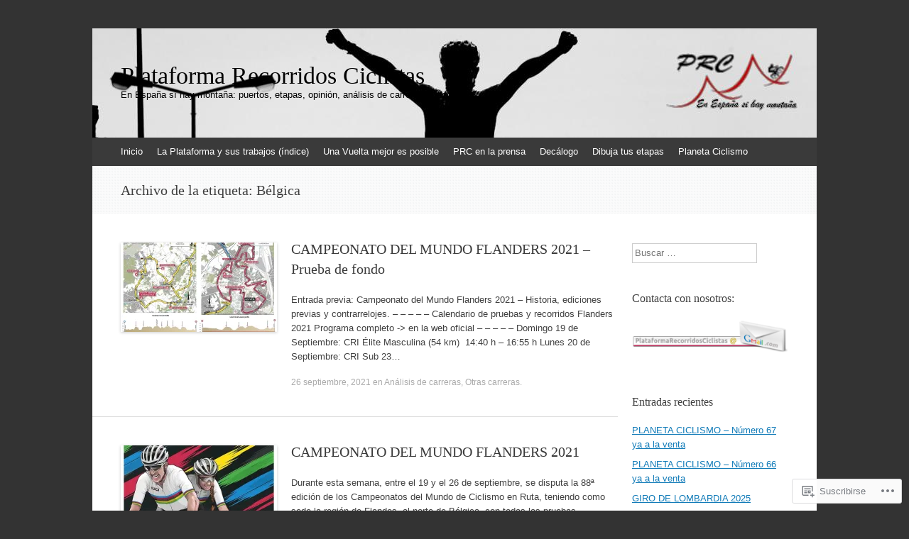

--- FILE ---
content_type: text/html; charset=UTF-8
request_url: https://plataformarecorridosciclistas.org/tag/belgica/
body_size: 22094
content:
<!DOCTYPE html>
<html lang="es">
<head>
<meta charset="UTF-8" />
<meta name="viewport" content="width=device-width, initial-scale=1" />
<title>Bélgica | Plataforma Recorridos Ciclistas</title>
<link rel="profile" href="http://gmpg.org/xfn/11" />
<link rel="pingback" href="https://plataformarecorridosciclistas.org/xmlrpc.php" />
<!--[if lt IE 9]>
<script src="https://s0.wp.com/wp-content/themes/pub/expound/js/html5.js?m=1376965621i" type="text/javascript"></script>
<![endif]-->

<meta name='robots' content='max-image-preview:large' />

<!-- Async WordPress.com Remote Login -->
<script id="wpcom_remote_login_js">
var wpcom_remote_login_extra_auth = '';
function wpcom_remote_login_remove_dom_node_id( element_id ) {
	var dom_node = document.getElementById( element_id );
	if ( dom_node ) { dom_node.parentNode.removeChild( dom_node ); }
}
function wpcom_remote_login_remove_dom_node_classes( class_name ) {
	var dom_nodes = document.querySelectorAll( '.' + class_name );
	for ( var i = 0; i < dom_nodes.length; i++ ) {
		dom_nodes[ i ].parentNode.removeChild( dom_nodes[ i ] );
	}
}
function wpcom_remote_login_final_cleanup() {
	wpcom_remote_login_remove_dom_node_classes( "wpcom_remote_login_msg" );
	wpcom_remote_login_remove_dom_node_id( "wpcom_remote_login_key" );
	wpcom_remote_login_remove_dom_node_id( "wpcom_remote_login_validate" );
	wpcom_remote_login_remove_dom_node_id( "wpcom_remote_login_js" );
	wpcom_remote_login_remove_dom_node_id( "wpcom_request_access_iframe" );
	wpcom_remote_login_remove_dom_node_id( "wpcom_request_access_styles" );
}

// Watch for messages back from the remote login
window.addEventListener( "message", function( e ) {
	if ( e.origin === "https://r-login.wordpress.com" ) {
		var data = {};
		try {
			data = JSON.parse( e.data );
		} catch( e ) {
			wpcom_remote_login_final_cleanup();
			return;
		}

		if ( data.msg === 'LOGIN' ) {
			// Clean up the login check iframe
			wpcom_remote_login_remove_dom_node_id( "wpcom_remote_login_key" );

			var id_regex = new RegExp( /^[0-9]+$/ );
			var token_regex = new RegExp( /^.*|.*|.*$/ );
			if (
				token_regex.test( data.token )
				&& id_regex.test( data.wpcomid )
			) {
				// We have everything we need to ask for a login
				var script = document.createElement( "script" );
				script.setAttribute( "id", "wpcom_remote_login_validate" );
				script.src = '/remote-login.php?wpcom_remote_login=validate'
					+ '&wpcomid=' + data.wpcomid
					+ '&token=' + encodeURIComponent( data.token )
					+ '&host=' + window.location.protocol
					+ '//' + window.location.hostname
					+ '&postid=45653'
					+ '&is_singular=';
				document.body.appendChild( script );
			}

			return;
		}

		// Safari ITP, not logged in, so redirect
		if ( data.msg === 'LOGIN-REDIRECT' ) {
			window.location = 'https://wordpress.com/log-in?redirect_to=' + window.location.href;
			return;
		}

		// Safari ITP, storage access failed, remove the request
		if ( data.msg === 'LOGIN-REMOVE' ) {
			var css_zap = 'html { -webkit-transition: margin-top 1s; transition: margin-top 1s; } /* 9001 */ html { margin-top: 0 !important; } * html body { margin-top: 0 !important; } @media screen and ( max-width: 782px ) { html { margin-top: 0 !important; } * html body { margin-top: 0 !important; } }';
			var style_zap = document.createElement( 'style' );
			style_zap.type = 'text/css';
			style_zap.appendChild( document.createTextNode( css_zap ) );
			document.body.appendChild( style_zap );

			var e = document.getElementById( 'wpcom_request_access_iframe' );
			e.parentNode.removeChild( e );

			document.cookie = 'wordpress_com_login_access=denied; path=/; max-age=31536000';

			return;
		}

		// Safari ITP
		if ( data.msg === 'REQUEST_ACCESS' ) {
			console.log( 'request access: safari' );

			// Check ITP iframe enable/disable knob
			if ( wpcom_remote_login_extra_auth !== 'safari_itp_iframe' ) {
				return;
			}

			// If we are in a "private window" there is no ITP.
			var private_window = false;
			try {
				var opendb = window.openDatabase( null, null, null, null );
			} catch( e ) {
				private_window = true;
			}

			if ( private_window ) {
				console.log( 'private window' );
				return;
			}

			var iframe = document.createElement( 'iframe' );
			iframe.id = 'wpcom_request_access_iframe';
			iframe.setAttribute( 'scrolling', 'no' );
			iframe.setAttribute( 'sandbox', 'allow-storage-access-by-user-activation allow-scripts allow-same-origin allow-top-navigation-by-user-activation' );
			iframe.src = 'https://r-login.wordpress.com/remote-login.php?wpcom_remote_login=request_access&origin=' + encodeURIComponent( data.origin ) + '&wpcomid=' + encodeURIComponent( data.wpcomid );

			var css = 'html { -webkit-transition: margin-top 1s; transition: margin-top 1s; } /* 9001 */ html { margin-top: 46px !important; } * html body { margin-top: 46px !important; } @media screen and ( max-width: 660px ) { html { margin-top: 71px !important; } * html body { margin-top: 71px !important; } #wpcom_request_access_iframe { display: block; height: 71px !important; } } #wpcom_request_access_iframe { border: 0px; height: 46px; position: fixed; top: 0; left: 0; width: 100%; min-width: 100%; z-index: 99999; background: #23282d; } ';

			var style = document.createElement( 'style' );
			style.type = 'text/css';
			style.id = 'wpcom_request_access_styles';
			style.appendChild( document.createTextNode( css ) );
			document.body.appendChild( style );

			document.body.appendChild( iframe );
		}

		if ( data.msg === 'DONE' ) {
			wpcom_remote_login_final_cleanup();
		}
	}
}, false );

// Inject the remote login iframe after the page has had a chance to load
// more critical resources
window.addEventListener( "DOMContentLoaded", function( e ) {
	var iframe = document.createElement( "iframe" );
	iframe.style.display = "none";
	iframe.setAttribute( "scrolling", "no" );
	iframe.setAttribute( "id", "wpcom_remote_login_key" );
	iframe.src = "https://r-login.wordpress.com/remote-login.php"
		+ "?wpcom_remote_login=key"
		+ "&origin=aHR0cHM6Ly9wbGF0YWZvcm1hcmVjb3JyaWRvc2NpY2xpc3Rhcy5vcmc%3D"
		+ "&wpcomid=6359336"
		+ "&time=" + Math.floor( Date.now() / 1000 );
	document.body.appendChild( iframe );
}, false );
</script>
<link rel='dns-prefetch' href='//s0.wp.com' />
<link rel="alternate" type="application/rss+xml" title="Plataforma Recorridos Ciclistas &raquo; Feed" href="https://plataformarecorridosciclistas.org/feed/" />
<link rel="alternate" type="application/rss+xml" title="Plataforma Recorridos Ciclistas &raquo; Feed de los comentarios" href="https://plataformarecorridosciclistas.org/comments/feed/" />
<link rel="alternate" type="application/rss+xml" title="Plataforma Recorridos Ciclistas &raquo; Etiqueta Bélgica del feed" href="https://plataformarecorridosciclistas.org/tag/belgica/feed/" />
	<script type="text/javascript">
		/* <![CDATA[ */
		function addLoadEvent(func) {
			var oldonload = window.onload;
			if (typeof window.onload != 'function') {
				window.onload = func;
			} else {
				window.onload = function () {
					oldonload();
					func();
				}
			}
		}
		/* ]]> */
	</script>
	<style id='wp-emoji-styles-inline-css'>

	img.wp-smiley, img.emoji {
		display: inline !important;
		border: none !important;
		box-shadow: none !important;
		height: 1em !important;
		width: 1em !important;
		margin: 0 0.07em !important;
		vertical-align: -0.1em !important;
		background: none !important;
		padding: 0 !important;
	}
/*# sourceURL=wp-emoji-styles-inline-css */
</style>
<link crossorigin='anonymous' rel='stylesheet' id='all-css-2-1' href='/wp-content/plugins/gutenberg-core/v22.2.0/build/styles/block-library/style.css?m=1764855221i&cssminify=yes' type='text/css' media='all' />
<style id='wp-block-library-inline-css'>
.has-text-align-justify {
	text-align:justify;
}
.has-text-align-justify{text-align:justify;}

/*# sourceURL=wp-block-library-inline-css */
</style><style id='global-styles-inline-css'>
:root{--wp--preset--aspect-ratio--square: 1;--wp--preset--aspect-ratio--4-3: 4/3;--wp--preset--aspect-ratio--3-4: 3/4;--wp--preset--aspect-ratio--3-2: 3/2;--wp--preset--aspect-ratio--2-3: 2/3;--wp--preset--aspect-ratio--16-9: 16/9;--wp--preset--aspect-ratio--9-16: 9/16;--wp--preset--color--black: #000000;--wp--preset--color--cyan-bluish-gray: #abb8c3;--wp--preset--color--white: #ffffff;--wp--preset--color--pale-pink: #f78da7;--wp--preset--color--vivid-red: #cf2e2e;--wp--preset--color--luminous-vivid-orange: #ff6900;--wp--preset--color--luminous-vivid-amber: #fcb900;--wp--preset--color--light-green-cyan: #7bdcb5;--wp--preset--color--vivid-green-cyan: #00d084;--wp--preset--color--pale-cyan-blue: #8ed1fc;--wp--preset--color--vivid-cyan-blue: #0693e3;--wp--preset--color--vivid-purple: #9b51e0;--wp--preset--gradient--vivid-cyan-blue-to-vivid-purple: linear-gradient(135deg,rgb(6,147,227) 0%,rgb(155,81,224) 100%);--wp--preset--gradient--light-green-cyan-to-vivid-green-cyan: linear-gradient(135deg,rgb(122,220,180) 0%,rgb(0,208,130) 100%);--wp--preset--gradient--luminous-vivid-amber-to-luminous-vivid-orange: linear-gradient(135deg,rgb(252,185,0) 0%,rgb(255,105,0) 100%);--wp--preset--gradient--luminous-vivid-orange-to-vivid-red: linear-gradient(135deg,rgb(255,105,0) 0%,rgb(207,46,46) 100%);--wp--preset--gradient--very-light-gray-to-cyan-bluish-gray: linear-gradient(135deg,rgb(238,238,238) 0%,rgb(169,184,195) 100%);--wp--preset--gradient--cool-to-warm-spectrum: linear-gradient(135deg,rgb(74,234,220) 0%,rgb(151,120,209) 20%,rgb(207,42,186) 40%,rgb(238,44,130) 60%,rgb(251,105,98) 80%,rgb(254,248,76) 100%);--wp--preset--gradient--blush-light-purple: linear-gradient(135deg,rgb(255,206,236) 0%,rgb(152,150,240) 100%);--wp--preset--gradient--blush-bordeaux: linear-gradient(135deg,rgb(254,205,165) 0%,rgb(254,45,45) 50%,rgb(107,0,62) 100%);--wp--preset--gradient--luminous-dusk: linear-gradient(135deg,rgb(255,203,112) 0%,rgb(199,81,192) 50%,rgb(65,88,208) 100%);--wp--preset--gradient--pale-ocean: linear-gradient(135deg,rgb(255,245,203) 0%,rgb(182,227,212) 50%,rgb(51,167,181) 100%);--wp--preset--gradient--electric-grass: linear-gradient(135deg,rgb(202,248,128) 0%,rgb(113,206,126) 100%);--wp--preset--gradient--midnight: linear-gradient(135deg,rgb(2,3,129) 0%,rgb(40,116,252) 100%);--wp--preset--font-size--small: 13px;--wp--preset--font-size--medium: 20px;--wp--preset--font-size--large: 36px;--wp--preset--font-size--x-large: 42px;--wp--preset--font-family--albert-sans: 'Albert Sans', sans-serif;--wp--preset--font-family--alegreya: Alegreya, serif;--wp--preset--font-family--arvo: Arvo, serif;--wp--preset--font-family--bodoni-moda: 'Bodoni Moda', serif;--wp--preset--font-family--bricolage-grotesque: 'Bricolage Grotesque', sans-serif;--wp--preset--font-family--cabin: Cabin, sans-serif;--wp--preset--font-family--chivo: Chivo, sans-serif;--wp--preset--font-family--commissioner: Commissioner, sans-serif;--wp--preset--font-family--cormorant: Cormorant, serif;--wp--preset--font-family--courier-prime: 'Courier Prime', monospace;--wp--preset--font-family--crimson-pro: 'Crimson Pro', serif;--wp--preset--font-family--dm-mono: 'DM Mono', monospace;--wp--preset--font-family--dm-sans: 'DM Sans', sans-serif;--wp--preset--font-family--dm-serif-display: 'DM Serif Display', serif;--wp--preset--font-family--domine: Domine, serif;--wp--preset--font-family--eb-garamond: 'EB Garamond', serif;--wp--preset--font-family--epilogue: Epilogue, sans-serif;--wp--preset--font-family--fahkwang: Fahkwang, sans-serif;--wp--preset--font-family--figtree: Figtree, sans-serif;--wp--preset--font-family--fira-sans: 'Fira Sans', sans-serif;--wp--preset--font-family--fjalla-one: 'Fjalla One', sans-serif;--wp--preset--font-family--fraunces: Fraunces, serif;--wp--preset--font-family--gabarito: Gabarito, system-ui;--wp--preset--font-family--ibm-plex-mono: 'IBM Plex Mono', monospace;--wp--preset--font-family--ibm-plex-sans: 'IBM Plex Sans', sans-serif;--wp--preset--font-family--ibarra-real-nova: 'Ibarra Real Nova', serif;--wp--preset--font-family--instrument-serif: 'Instrument Serif', serif;--wp--preset--font-family--inter: Inter, sans-serif;--wp--preset--font-family--josefin-sans: 'Josefin Sans', sans-serif;--wp--preset--font-family--jost: Jost, sans-serif;--wp--preset--font-family--libre-baskerville: 'Libre Baskerville', serif;--wp--preset--font-family--libre-franklin: 'Libre Franklin', sans-serif;--wp--preset--font-family--literata: Literata, serif;--wp--preset--font-family--lora: Lora, serif;--wp--preset--font-family--merriweather: Merriweather, serif;--wp--preset--font-family--montserrat: Montserrat, sans-serif;--wp--preset--font-family--newsreader: Newsreader, serif;--wp--preset--font-family--noto-sans-mono: 'Noto Sans Mono', sans-serif;--wp--preset--font-family--nunito: Nunito, sans-serif;--wp--preset--font-family--open-sans: 'Open Sans', sans-serif;--wp--preset--font-family--overpass: Overpass, sans-serif;--wp--preset--font-family--pt-serif: 'PT Serif', serif;--wp--preset--font-family--petrona: Petrona, serif;--wp--preset--font-family--piazzolla: Piazzolla, serif;--wp--preset--font-family--playfair-display: 'Playfair Display', serif;--wp--preset--font-family--plus-jakarta-sans: 'Plus Jakarta Sans', sans-serif;--wp--preset--font-family--poppins: Poppins, sans-serif;--wp--preset--font-family--raleway: Raleway, sans-serif;--wp--preset--font-family--roboto: Roboto, sans-serif;--wp--preset--font-family--roboto-slab: 'Roboto Slab', serif;--wp--preset--font-family--rubik: Rubik, sans-serif;--wp--preset--font-family--rufina: Rufina, serif;--wp--preset--font-family--sora: Sora, sans-serif;--wp--preset--font-family--source-sans-3: 'Source Sans 3', sans-serif;--wp--preset--font-family--source-serif-4: 'Source Serif 4', serif;--wp--preset--font-family--space-mono: 'Space Mono', monospace;--wp--preset--font-family--syne: Syne, sans-serif;--wp--preset--font-family--texturina: Texturina, serif;--wp--preset--font-family--urbanist: Urbanist, sans-serif;--wp--preset--font-family--work-sans: 'Work Sans', sans-serif;--wp--preset--spacing--20: 0.44rem;--wp--preset--spacing--30: 0.67rem;--wp--preset--spacing--40: 1rem;--wp--preset--spacing--50: 1.5rem;--wp--preset--spacing--60: 2.25rem;--wp--preset--spacing--70: 3.38rem;--wp--preset--spacing--80: 5.06rem;--wp--preset--shadow--natural: 6px 6px 9px rgba(0, 0, 0, 0.2);--wp--preset--shadow--deep: 12px 12px 50px rgba(0, 0, 0, 0.4);--wp--preset--shadow--sharp: 6px 6px 0px rgba(0, 0, 0, 0.2);--wp--preset--shadow--outlined: 6px 6px 0px -3px rgb(255, 255, 255), 6px 6px rgb(0, 0, 0);--wp--preset--shadow--crisp: 6px 6px 0px rgb(0, 0, 0);}:where(.is-layout-flex){gap: 0.5em;}:where(.is-layout-grid){gap: 0.5em;}body .is-layout-flex{display: flex;}.is-layout-flex{flex-wrap: wrap;align-items: center;}.is-layout-flex > :is(*, div){margin: 0;}body .is-layout-grid{display: grid;}.is-layout-grid > :is(*, div){margin: 0;}:where(.wp-block-columns.is-layout-flex){gap: 2em;}:where(.wp-block-columns.is-layout-grid){gap: 2em;}:where(.wp-block-post-template.is-layout-flex){gap: 1.25em;}:where(.wp-block-post-template.is-layout-grid){gap: 1.25em;}.has-black-color{color: var(--wp--preset--color--black) !important;}.has-cyan-bluish-gray-color{color: var(--wp--preset--color--cyan-bluish-gray) !important;}.has-white-color{color: var(--wp--preset--color--white) !important;}.has-pale-pink-color{color: var(--wp--preset--color--pale-pink) !important;}.has-vivid-red-color{color: var(--wp--preset--color--vivid-red) !important;}.has-luminous-vivid-orange-color{color: var(--wp--preset--color--luminous-vivid-orange) !important;}.has-luminous-vivid-amber-color{color: var(--wp--preset--color--luminous-vivid-amber) !important;}.has-light-green-cyan-color{color: var(--wp--preset--color--light-green-cyan) !important;}.has-vivid-green-cyan-color{color: var(--wp--preset--color--vivid-green-cyan) !important;}.has-pale-cyan-blue-color{color: var(--wp--preset--color--pale-cyan-blue) !important;}.has-vivid-cyan-blue-color{color: var(--wp--preset--color--vivid-cyan-blue) !important;}.has-vivid-purple-color{color: var(--wp--preset--color--vivid-purple) !important;}.has-black-background-color{background-color: var(--wp--preset--color--black) !important;}.has-cyan-bluish-gray-background-color{background-color: var(--wp--preset--color--cyan-bluish-gray) !important;}.has-white-background-color{background-color: var(--wp--preset--color--white) !important;}.has-pale-pink-background-color{background-color: var(--wp--preset--color--pale-pink) !important;}.has-vivid-red-background-color{background-color: var(--wp--preset--color--vivid-red) !important;}.has-luminous-vivid-orange-background-color{background-color: var(--wp--preset--color--luminous-vivid-orange) !important;}.has-luminous-vivid-amber-background-color{background-color: var(--wp--preset--color--luminous-vivid-amber) !important;}.has-light-green-cyan-background-color{background-color: var(--wp--preset--color--light-green-cyan) !important;}.has-vivid-green-cyan-background-color{background-color: var(--wp--preset--color--vivid-green-cyan) !important;}.has-pale-cyan-blue-background-color{background-color: var(--wp--preset--color--pale-cyan-blue) !important;}.has-vivid-cyan-blue-background-color{background-color: var(--wp--preset--color--vivid-cyan-blue) !important;}.has-vivid-purple-background-color{background-color: var(--wp--preset--color--vivid-purple) !important;}.has-black-border-color{border-color: var(--wp--preset--color--black) !important;}.has-cyan-bluish-gray-border-color{border-color: var(--wp--preset--color--cyan-bluish-gray) !important;}.has-white-border-color{border-color: var(--wp--preset--color--white) !important;}.has-pale-pink-border-color{border-color: var(--wp--preset--color--pale-pink) !important;}.has-vivid-red-border-color{border-color: var(--wp--preset--color--vivid-red) !important;}.has-luminous-vivid-orange-border-color{border-color: var(--wp--preset--color--luminous-vivid-orange) !important;}.has-luminous-vivid-amber-border-color{border-color: var(--wp--preset--color--luminous-vivid-amber) !important;}.has-light-green-cyan-border-color{border-color: var(--wp--preset--color--light-green-cyan) !important;}.has-vivid-green-cyan-border-color{border-color: var(--wp--preset--color--vivid-green-cyan) !important;}.has-pale-cyan-blue-border-color{border-color: var(--wp--preset--color--pale-cyan-blue) !important;}.has-vivid-cyan-blue-border-color{border-color: var(--wp--preset--color--vivid-cyan-blue) !important;}.has-vivid-purple-border-color{border-color: var(--wp--preset--color--vivid-purple) !important;}.has-vivid-cyan-blue-to-vivid-purple-gradient-background{background: var(--wp--preset--gradient--vivid-cyan-blue-to-vivid-purple) !important;}.has-light-green-cyan-to-vivid-green-cyan-gradient-background{background: var(--wp--preset--gradient--light-green-cyan-to-vivid-green-cyan) !important;}.has-luminous-vivid-amber-to-luminous-vivid-orange-gradient-background{background: var(--wp--preset--gradient--luminous-vivid-amber-to-luminous-vivid-orange) !important;}.has-luminous-vivid-orange-to-vivid-red-gradient-background{background: var(--wp--preset--gradient--luminous-vivid-orange-to-vivid-red) !important;}.has-very-light-gray-to-cyan-bluish-gray-gradient-background{background: var(--wp--preset--gradient--very-light-gray-to-cyan-bluish-gray) !important;}.has-cool-to-warm-spectrum-gradient-background{background: var(--wp--preset--gradient--cool-to-warm-spectrum) !important;}.has-blush-light-purple-gradient-background{background: var(--wp--preset--gradient--blush-light-purple) !important;}.has-blush-bordeaux-gradient-background{background: var(--wp--preset--gradient--blush-bordeaux) !important;}.has-luminous-dusk-gradient-background{background: var(--wp--preset--gradient--luminous-dusk) !important;}.has-pale-ocean-gradient-background{background: var(--wp--preset--gradient--pale-ocean) !important;}.has-electric-grass-gradient-background{background: var(--wp--preset--gradient--electric-grass) !important;}.has-midnight-gradient-background{background: var(--wp--preset--gradient--midnight) !important;}.has-small-font-size{font-size: var(--wp--preset--font-size--small) !important;}.has-medium-font-size{font-size: var(--wp--preset--font-size--medium) !important;}.has-large-font-size{font-size: var(--wp--preset--font-size--large) !important;}.has-x-large-font-size{font-size: var(--wp--preset--font-size--x-large) !important;}.has-albert-sans-font-family{font-family: var(--wp--preset--font-family--albert-sans) !important;}.has-alegreya-font-family{font-family: var(--wp--preset--font-family--alegreya) !important;}.has-arvo-font-family{font-family: var(--wp--preset--font-family--arvo) !important;}.has-bodoni-moda-font-family{font-family: var(--wp--preset--font-family--bodoni-moda) !important;}.has-bricolage-grotesque-font-family{font-family: var(--wp--preset--font-family--bricolage-grotesque) !important;}.has-cabin-font-family{font-family: var(--wp--preset--font-family--cabin) !important;}.has-chivo-font-family{font-family: var(--wp--preset--font-family--chivo) !important;}.has-commissioner-font-family{font-family: var(--wp--preset--font-family--commissioner) !important;}.has-cormorant-font-family{font-family: var(--wp--preset--font-family--cormorant) !important;}.has-courier-prime-font-family{font-family: var(--wp--preset--font-family--courier-prime) !important;}.has-crimson-pro-font-family{font-family: var(--wp--preset--font-family--crimson-pro) !important;}.has-dm-mono-font-family{font-family: var(--wp--preset--font-family--dm-mono) !important;}.has-dm-sans-font-family{font-family: var(--wp--preset--font-family--dm-sans) !important;}.has-dm-serif-display-font-family{font-family: var(--wp--preset--font-family--dm-serif-display) !important;}.has-domine-font-family{font-family: var(--wp--preset--font-family--domine) !important;}.has-eb-garamond-font-family{font-family: var(--wp--preset--font-family--eb-garamond) !important;}.has-epilogue-font-family{font-family: var(--wp--preset--font-family--epilogue) !important;}.has-fahkwang-font-family{font-family: var(--wp--preset--font-family--fahkwang) !important;}.has-figtree-font-family{font-family: var(--wp--preset--font-family--figtree) !important;}.has-fira-sans-font-family{font-family: var(--wp--preset--font-family--fira-sans) !important;}.has-fjalla-one-font-family{font-family: var(--wp--preset--font-family--fjalla-one) !important;}.has-fraunces-font-family{font-family: var(--wp--preset--font-family--fraunces) !important;}.has-gabarito-font-family{font-family: var(--wp--preset--font-family--gabarito) !important;}.has-ibm-plex-mono-font-family{font-family: var(--wp--preset--font-family--ibm-plex-mono) !important;}.has-ibm-plex-sans-font-family{font-family: var(--wp--preset--font-family--ibm-plex-sans) !important;}.has-ibarra-real-nova-font-family{font-family: var(--wp--preset--font-family--ibarra-real-nova) !important;}.has-instrument-serif-font-family{font-family: var(--wp--preset--font-family--instrument-serif) !important;}.has-inter-font-family{font-family: var(--wp--preset--font-family--inter) !important;}.has-josefin-sans-font-family{font-family: var(--wp--preset--font-family--josefin-sans) !important;}.has-jost-font-family{font-family: var(--wp--preset--font-family--jost) !important;}.has-libre-baskerville-font-family{font-family: var(--wp--preset--font-family--libre-baskerville) !important;}.has-libre-franklin-font-family{font-family: var(--wp--preset--font-family--libre-franklin) !important;}.has-literata-font-family{font-family: var(--wp--preset--font-family--literata) !important;}.has-lora-font-family{font-family: var(--wp--preset--font-family--lora) !important;}.has-merriweather-font-family{font-family: var(--wp--preset--font-family--merriweather) !important;}.has-montserrat-font-family{font-family: var(--wp--preset--font-family--montserrat) !important;}.has-newsreader-font-family{font-family: var(--wp--preset--font-family--newsreader) !important;}.has-noto-sans-mono-font-family{font-family: var(--wp--preset--font-family--noto-sans-mono) !important;}.has-nunito-font-family{font-family: var(--wp--preset--font-family--nunito) !important;}.has-open-sans-font-family{font-family: var(--wp--preset--font-family--open-sans) !important;}.has-overpass-font-family{font-family: var(--wp--preset--font-family--overpass) !important;}.has-pt-serif-font-family{font-family: var(--wp--preset--font-family--pt-serif) !important;}.has-petrona-font-family{font-family: var(--wp--preset--font-family--petrona) !important;}.has-piazzolla-font-family{font-family: var(--wp--preset--font-family--piazzolla) !important;}.has-playfair-display-font-family{font-family: var(--wp--preset--font-family--playfair-display) !important;}.has-plus-jakarta-sans-font-family{font-family: var(--wp--preset--font-family--plus-jakarta-sans) !important;}.has-poppins-font-family{font-family: var(--wp--preset--font-family--poppins) !important;}.has-raleway-font-family{font-family: var(--wp--preset--font-family--raleway) !important;}.has-roboto-font-family{font-family: var(--wp--preset--font-family--roboto) !important;}.has-roboto-slab-font-family{font-family: var(--wp--preset--font-family--roboto-slab) !important;}.has-rubik-font-family{font-family: var(--wp--preset--font-family--rubik) !important;}.has-rufina-font-family{font-family: var(--wp--preset--font-family--rufina) !important;}.has-sora-font-family{font-family: var(--wp--preset--font-family--sora) !important;}.has-source-sans-3-font-family{font-family: var(--wp--preset--font-family--source-sans-3) !important;}.has-source-serif-4-font-family{font-family: var(--wp--preset--font-family--source-serif-4) !important;}.has-space-mono-font-family{font-family: var(--wp--preset--font-family--space-mono) !important;}.has-syne-font-family{font-family: var(--wp--preset--font-family--syne) !important;}.has-texturina-font-family{font-family: var(--wp--preset--font-family--texturina) !important;}.has-urbanist-font-family{font-family: var(--wp--preset--font-family--urbanist) !important;}.has-work-sans-font-family{font-family: var(--wp--preset--font-family--work-sans) !important;}
/*# sourceURL=global-styles-inline-css */
</style>

<style id='classic-theme-styles-inline-css'>
/*! This file is auto-generated */
.wp-block-button__link{color:#fff;background-color:#32373c;border-radius:9999px;box-shadow:none;text-decoration:none;padding:calc(.667em + 2px) calc(1.333em + 2px);font-size:1.125em}.wp-block-file__button{background:#32373c;color:#fff;text-decoration:none}
/*# sourceURL=/wp-includes/css/classic-themes.min.css */
</style>
<link crossorigin='anonymous' rel='stylesheet' id='all-css-4-1' href='/_static/??-eJyFkEkOAkEIRS8kTdo2DgvjWXrAsrSmFJTD7UWNU0zaDQHyHx/AU4I+BqEgmFwxNjD2sXOxPzBOq3pZ1cDWJ0eQ6VjNcLAsLwWwXBxVPfMEPwb5Au9ZmbTvUys3hafBtuTIq2wMO9nBkCjOzxyEzuNIUhvoupSJGTR6WzzITr34h3u0MZUO6ZxiCQP+PSWTHm00Nfe13uUYZCiCvqoVG8NXAVvX2nxDN35dL2b1fNU0zXR/BZWMlSk=&cssminify=yes' type='text/css' media='all' />
<style id='jetpack-global-styles-frontend-style-inline-css'>
:root { --font-headings: unset; --font-base: unset; --font-headings-default: -apple-system,BlinkMacSystemFont,"Segoe UI",Roboto,Oxygen-Sans,Ubuntu,Cantarell,"Helvetica Neue",sans-serif; --font-base-default: -apple-system,BlinkMacSystemFont,"Segoe UI",Roboto,Oxygen-Sans,Ubuntu,Cantarell,"Helvetica Neue",sans-serif;}
/*# sourceURL=jetpack-global-styles-frontend-style-inline-css */
</style>
<link crossorigin='anonymous' rel='stylesheet' id='all-css-6-1' href='/wp-content/themes/h4/global.css?m=1420737423i&cssminify=yes' type='text/css' media='all' />
<script type="text/javascript" id="wpcom-actionbar-placeholder-js-extra">
/* <![CDATA[ */
var actionbardata = {"siteID":"6359336","postID":"0","siteURL":"https://plataformarecorridosciclistas.org","xhrURL":"https://plataformarecorridosciclistas.org/wp-admin/admin-ajax.php","nonce":"82a9033793","isLoggedIn":"","statusMessage":"","subsEmailDefault":"instantly","proxyScriptUrl":"https://s0.wp.com/wp-content/js/wpcom-proxy-request.js?m=1513050504i&amp;ver=20211021","i18n":{"followedText":"Las nuevas entradas de este sitio aparecer\u00e1n ahora en tu \u003Ca href=\"https://wordpress.com/reader\"\u003ELector\u003C/a\u003E","foldBar":"Contraer esta barra","unfoldBar":"Expandir esta barra","shortLinkCopied":"El enlace corto se ha copiado al portapapeles."}};
//# sourceURL=wpcom-actionbar-placeholder-js-extra
/* ]]> */
</script>
<script type="text/javascript" id="jetpack-mu-wpcom-settings-js-before">
/* <![CDATA[ */
var JETPACK_MU_WPCOM_SETTINGS = {"assetsUrl":"https://s0.wp.com/wp-content/mu-plugins/jetpack-mu-wpcom-plugin/sun/jetpack_vendor/automattic/jetpack-mu-wpcom/src/build/"};
//# sourceURL=jetpack-mu-wpcom-settings-js-before
/* ]]> */
</script>
<script crossorigin='anonymous' type='text/javascript'  src='/wp-content/js/rlt-proxy.js?m=1720530689i'></script>
<script type="text/javascript" id="rlt-proxy-js-after">
/* <![CDATA[ */
	rltInitialize( {"token":null,"iframeOrigins":["https:\/\/widgets.wp.com"]} );
//# sourceURL=rlt-proxy-js-after
/* ]]> */
</script>
<link rel="EditURI" type="application/rsd+xml" title="RSD" href="https://unavueltamejor.wordpress.com/xmlrpc.php?rsd" />
<meta name="generator" content="WordPress.com" />

<!-- Jetpack Open Graph Tags -->
<meta property="og:type" content="website" />
<meta property="og:title" content="Bélgica &#8211; Plataforma Recorridos Ciclistas" />
<meta property="og:url" content="https://plataformarecorridosciclistas.org/tag/belgica/" />
<meta property="og:site_name" content="Plataforma Recorridos Ciclistas" />
<meta property="og:image" content="https://secure.gravatar.com/blavatar/312324d7f0bc82bd27c4ceb8c4449bc7b32f4d8771df55a9bafb36be629b806b?s=200&#038;ts=1768539005" />
<meta property="og:image:width" content="200" />
<meta property="og:image:height" content="200" />
<meta property="og:image:alt" content="" />
<meta property="og:locale" content="es_ES" />
<meta name="twitter:creator" content="@PlataformaRC" />
<meta name="twitter:site" content="@PlataformaRC" />

<!-- End Jetpack Open Graph Tags -->
<link rel="shortcut icon" type="image/x-icon" href="https://secure.gravatar.com/blavatar/312324d7f0bc82bd27c4ceb8c4449bc7b32f4d8771df55a9bafb36be629b806b?s=32" sizes="16x16" />
<link rel="icon" type="image/x-icon" href="https://secure.gravatar.com/blavatar/312324d7f0bc82bd27c4ceb8c4449bc7b32f4d8771df55a9bafb36be629b806b?s=32" sizes="16x16" />
<link rel="apple-touch-icon" href="https://secure.gravatar.com/blavatar/312324d7f0bc82bd27c4ceb8c4449bc7b32f4d8771df55a9bafb36be629b806b?s=114" />
<link rel='openid.server' href='https://plataformarecorridosciclistas.org/?openidserver=1' />
<link rel='openid.delegate' href='https://plataformarecorridosciclistas.org/' />
<link rel="search" type="application/opensearchdescription+xml" href="https://plataformarecorridosciclistas.org/osd.xml" title="Plataforma Recorridos Ciclistas" />
<link rel="search" type="application/opensearchdescription+xml" href="https://s1.wp.com/opensearch.xml" title="WordPress.com" />
<style type="text/css">.recentcomments a{display:inline !important;padding:0 !important;margin:0 !important;}</style>		<style type="text/css">
			.recentcomments a {
				display: inline !important;
				padding: 0 !important;
				margin: 0 !important;
			}

			table.recentcommentsavatartop img.avatar, table.recentcommentsavatarend img.avatar {
				border: 0px;
				margin: 0;
			}

			table.recentcommentsavatartop a, table.recentcommentsavatarend a {
				border: 0px !important;
				background-color: transparent !important;
			}

			td.recentcommentsavatarend, td.recentcommentsavatartop {
				padding: 0px 0px 1px 0px;
				margin: 0px;
			}

			td.recentcommentstextend {
				border: none !important;
				padding: 0px 0px 2px 10px;
			}

			.rtl td.recentcommentstextend {
				padding: 0px 10px 2px 0px;
			}

			td.recentcommentstexttop {
				border: none;
				padding: 0px 0px 0px 10px;
			}

			.rtl td.recentcommentstexttop {
				padding: 0px 10px 0px 0px;
			}
		</style>
		<meta name="description" content="Entradas sobre Bélgica escritas por Plataforma Recorridos Ciclistas" />
	<style type="text/css">
	        .site-title a,
        .site-title a:hover,
        .site-description {
			color: #000000;
        }
	
			.site-header .site-branding {
			background-color: transparent;
			background-image: url('https://plataformarecorridosciclistas.org/wp-content/uploads/2014/08/cabeceravuelta9.jpg');
			background-position: 50% 0;
			background-repeat: no-repeat;
			height: 154px;
		}
		</style>
	<link crossorigin='anonymous' rel='stylesheet' id='all-css-0-3' href='/_static/??-eJyVjssKwkAMRX/INowP1IX4KdKmg6SdScJkQn+/FR/gTpfncjhcmLVB4Rq5QvZGk9+JDcZYtcPpxWDOcCNG6JPgZGAzaSwtmm3g50CWwVM0wK6IW0wf5z382XseckrDir1hIa0kq/tFbSZ+hK/5Eo6H3fkU9mE7Lr2lXSA=&cssminify=yes' type='text/css' media='all' />
</head>

<body class="archive tag tag-belgica tag-55848 wp-theme-pubexpound customizer-styles-applied group-blog jetpack-reblog-enabled">
<div id="page" class="hfeed site">
		<header id="masthead" class="site-header" role="banner">
		<div class="site-branding">
			<a href="https://plataformarecorridosciclistas.org/" class="wrapper-link">
				<div class="site-title-group">
					<h1 class="site-title"><a href="https://plataformarecorridosciclistas.org/" title="Plataforma Recorridos Ciclistas" rel="home">Plataforma Recorridos Ciclistas</a></h1>
					<h2 class="site-description">En España sí hay montaña: puertos, etapas, opinión, análisis de carreras y recorridos&#8230;</h2>
				</div>
			</a>
		</div>

		<nav id="site-navigation" class="navigation-main" role="navigation">
			<h1 class="menu-toggle">Menú</h1>
			<div class="screen-reader-text skip-link"><a href="#content" title="Saltar al contenido.">Saltar al contenido.</a></div>

			<div class="menu"><ul>
<li ><a href="https://plataformarecorridosciclistas.org/">Inicio</a></li><li class="page_item page-item-43"><a href="https://plataformarecorridosciclistas.org/que-es-la-plataforma/">La Plataforma y sus trabajos (índice)</a></li>
<li class="page_item page-item-32341"><a href="https://plataformarecorridosciclistas.org/una-vuelta-mejor-es-posible/">Una Vuelta mejor es posible</a></li>
<li class="page_item page-item-1926"><a href="https://plataformarecorridosciclistas.org/prc-en-la-prensa/">PRC en la prensa</a></li>
<li class="page_item page-item-61"><a href="https://plataformarecorridosciclistas.org/decalogo/">Decálogo</a></li>
<li class="page_item page-item-3214"><a href="https://plataformarecorridosciclistas.org/dibuja-tus-etapas/">Dibuja tus etapas</a></li>
<li class="page_item page-item-11379"><a href="https://plataformarecorridosciclistas.org/desde-la-cuneta/">Planeta Ciclismo</a></li>
</ul></div>
					</nav><!-- #site-navigation -->
	</header><!-- #masthead -->

	<div id="main" class="site-main">

			<header class="page-header">
			<h1 class="page-title">
				Archivo de la etiqueta: <span>Bélgica</span>			</h1>
					</header><!-- .page-header -->
	
	
	<div id="primary" class="content-area">
		<div id="content" class="site-content" role="main">

		
						
				
<article id="post-45653" class="post-45653 post type-post status-publish format-standard has-post-thumbnail hentry category-analisis-de-carreras category-otras-carreras tag-belgica tag-bruges tag-brujas tag-campeonatos-del-mundo tag-flanders tag-flandes tag-leuven tag-moskesstraat tag-mundiales tag-sint-antoniusberg tag-smeysberg tag-wijnpers">

		<div class="entry-thumbnail">
		<a href="https://plataformarecorridosciclistas.org/2021/09/26/campeonato-del-mundo-flanders-2021-prueba-de-fondo/"><img width="220" height="126" src="https://plataformarecorridosciclistas.org/wp-content/uploads/2021/09/mundial-ciclismo-flanders-mapas-y-perfiles-flandrien-y-leuven-2021_.jpg?w=220&amp;h=126&amp;crop=1" class="attachment-post-thumbnail size-post-thumbnail wp-post-image" alt="" decoding="async" srcset="https://plataformarecorridosciclistas.org/wp-content/uploads/2021/09/mundial-ciclismo-flanders-mapas-y-perfiles-flandrien-y-leuven-2021_.jpg?w=220&amp;h=126&amp;crop=1 220w, https://plataformarecorridosciclistas.org/wp-content/uploads/2021/09/mundial-ciclismo-flanders-mapas-y-perfiles-flandrien-y-leuven-2021_.jpg?w=440&amp;h=252&amp;crop=1 440w, https://plataformarecorridosciclistas.org/wp-content/uploads/2021/09/mundial-ciclismo-flanders-mapas-y-perfiles-flandrien-y-leuven-2021_.jpg?w=230&amp;h=132&amp;crop=1 230w, https://plataformarecorridosciclistas.org/wp-content/uploads/2021/09/mundial-ciclismo-flanders-mapas-y-perfiles-flandrien-y-leuven-2021_.jpg?w=400&amp;h=229&amp;crop=1 400w" sizes="(max-width: 220px) 100vw, 220px" data-attachment-id="45669" data-permalink="https://plataformarecorridosciclistas.org/2021/09/26/campeonato-del-mundo-flanders-2021-prueba-de-fondo/mundial-ciclismo-flanders-mapas-y-perfiles-flandrien-y-leuven-2021_/" data-orig-file="https://plataformarecorridosciclistas.org/wp-content/uploads/2021/09/mundial-ciclismo-flanders-mapas-y-perfiles-flandrien-y-leuven-2021_.jpg" data-orig-size="1020,624" data-comments-opened="1" data-image-meta="{&quot;aperture&quot;:&quot;0&quot;,&quot;credit&quot;:&quot;&quot;,&quot;camera&quot;:&quot;&quot;,&quot;caption&quot;:&quot;&quot;,&quot;created_timestamp&quot;:&quot;0&quot;,&quot;copyright&quot;:&quot;&quot;,&quot;focal_length&quot;:&quot;0&quot;,&quot;iso&quot;:&quot;0&quot;,&quot;shutter_speed&quot;:&quot;0&quot;,&quot;title&quot;:&quot;&quot;,&quot;orientation&quot;:&quot;1&quot;}" data-image-title="mundial ciclismo flanders mapas y perfiles flandrien y leuven 2021_" data-image-description="" data-image-caption="" data-medium-file="https://plataformarecorridosciclistas.org/wp-content/uploads/2021/09/mundial-ciclismo-flanders-mapas-y-perfiles-flandrien-y-leuven-2021_.jpg?w=400" data-large-file="https://plataformarecorridosciclistas.org/wp-content/uploads/2021/09/mundial-ciclismo-flanders-mapas-y-perfiles-flandrien-y-leuven-2021_.jpg?w=650" /></a>
	</div>
	
	<header class="entry-header">
		<h1 class="entry-title"><a href="https://plataformarecorridosciclistas.org/2021/09/26/campeonato-del-mundo-flanders-2021-prueba-de-fondo/" rel="bookmark">CAMPEONATO DEL MUNDO FLANDERS 2021 &#8211; Prueba de fondo</a></h1>
	</header><!-- .entry-header -->

	<div class="entry-summary">
		<p>Entrada previa: Campeonato del Mundo Flanders 2021 – Historia, ediciones previas y contrarrelojes. – – – – – Calendario de pruebas y recorridos Flanders 2021 Programa completo -&gt; en la web oficial – – – – – Domingo 19 de Septiembre: CRI Élite Masculina (54 km)  14:40 h – 16:55 h Lunes 20 de Septiembre: CRI Sub 23&hellip;</p>
	</div><!-- .entry-summary -->

	<footer class="entry-meta">
		<a class="entry-date" href="https://plataformarecorridosciclistas.org/2021/09/26/campeonato-del-mundo-flanders-2021-prueba-de-fondo/">26 septiembre, 2021</a> en <a href="https://plataformarecorridosciclistas.org/category/analisis-de-carreras/" rel="category tag">Análisis de carreras</a>, <a href="https://plataformarecorridosciclistas.org/category/analisis-de-carreras/otras-carreras/" rel="category tag">Otras carreras</a>.	</footer><!-- .entry-meta -->
</article><!-- #post-## -->

			
				
<article id="post-45622" class="post-45622 post type-post status-publish format-standard has-post-thumbnail hentry category-otras-carreras tag-belgica tag-bruges tag-brujas tag-campeonatos-del-mundo tag-flanders tag-flandes tag-leuven tag-mundiales">

		<div class="entry-thumbnail">
		<a href="https://plataformarecorridosciclistas.org/2021/09/19/campeonato-del-mundo-flanders-2021/"><img width="220" height="126" src="https://plataformarecorridosciclistas.org/wp-content/uploads/2021/09/cartel-mundial-ciclismo-flanders-2021.jpg?w=220&amp;h=126&amp;crop=1" class="attachment-post-thumbnail size-post-thumbnail wp-post-image" alt="" decoding="async" srcset="https://plataformarecorridosciclistas.org/wp-content/uploads/2021/09/cartel-mundial-ciclismo-flanders-2021.jpg?w=220&amp;h=126&amp;crop=1 220w, https://plataformarecorridosciclistas.org/wp-content/uploads/2021/09/cartel-mundial-ciclismo-flanders-2021.jpg?w=440&amp;h=252&amp;crop=1 440w, https://plataformarecorridosciclistas.org/wp-content/uploads/2021/09/cartel-mundial-ciclismo-flanders-2021.jpg?w=230&amp;h=132&amp;crop=1 230w, https://plataformarecorridosciclistas.org/wp-content/uploads/2021/09/cartel-mundial-ciclismo-flanders-2021.jpg?w=400&amp;h=229&amp;crop=1 400w" sizes="(max-width: 220px) 100vw, 220px" data-attachment-id="45631" data-permalink="https://plataformarecorridosciclistas.org/2021/09/19/campeonato-del-mundo-flanders-2021/cartel-mundial-ciclismo-flanders-2021/" data-orig-file="https://plataformarecorridosciclistas.org/wp-content/uploads/2021/09/cartel-mundial-ciclismo-flanders-2021.jpg" data-orig-size="473,591" data-comments-opened="1" data-image-meta="{&quot;aperture&quot;:&quot;0&quot;,&quot;credit&quot;:&quot;&quot;,&quot;camera&quot;:&quot;&quot;,&quot;caption&quot;:&quot;&quot;,&quot;created_timestamp&quot;:&quot;0&quot;,&quot;copyright&quot;:&quot;&quot;,&quot;focal_length&quot;:&quot;0&quot;,&quot;iso&quot;:&quot;0&quot;,&quot;shutter_speed&quot;:&quot;0&quot;,&quot;title&quot;:&quot;&quot;,&quot;orientation&quot;:&quot;1&quot;}" data-image-title="cartel mundial ciclismo flanders 2021" data-image-description="" data-image-caption="" data-medium-file="https://plataformarecorridosciclistas.org/wp-content/uploads/2021/09/cartel-mundial-ciclismo-flanders-2021.jpg?w=320" data-large-file="https://plataformarecorridosciclistas.org/wp-content/uploads/2021/09/cartel-mundial-ciclismo-flanders-2021.jpg?w=473" /></a>
	</div>
	
	<header class="entry-header">
		<h1 class="entry-title"><a href="https://plataformarecorridosciclistas.org/2021/09/19/campeonato-del-mundo-flanders-2021/" rel="bookmark">CAMPEONATO DEL MUNDO FLANDERS 2021</a></h1>
	</header><!-- .entry-header -->

	<div class="entry-summary">
		<p>Durante esta semana, entre el 19 y el 26 de septiembre, se disputa la 88ª edición de los Campeonatos del Mundo de Ciclismo en Ruta, teniendo como sede la región de Flandes, al norte de Bélgica, con todas las pruebas contrarreloj terminando en la ciudad de Brujas y las carreras de fondo en Leuven, celebrándose&hellip;</p>
	</div><!-- .entry-summary -->

	<footer class="entry-meta">
		<a class="entry-date" href="https://plataformarecorridosciclistas.org/2021/09/19/campeonato-del-mundo-flanders-2021/">19 septiembre, 2021</a> en <a href="https://plataformarecorridosciclistas.org/category/analisis-de-carreras/otras-carreras/" rel="category tag">Otras carreras</a>.	</footer><!-- .entry-meta -->
</article><!-- #post-## -->

			
			
		
		</div><!-- #content -->
	</div><!-- #primary -->

	<div id="secondary" class="widget-area" role="complementary">
				<aside id="search-3" class="widget widget_search">	<form method="get" id="searchform" class="searchform" action="https://plataformarecorridosciclistas.org/" role="search">
		<label for="s" class="screen-reader-text">Buscar</label>
		<input type="search" class="field" name="s" value="" id="s" placeholder="Buscar &hellip;" />
		<input type="submit" class="submit" id="searchsubmit" value="Buscar" />
	</form>
</aside><aside id="media_image-5" class="widget widget_media_image"><h1 class="widget-title">Contacta con nosotros:</h1><style>.widget.widget_media_image { overflow: hidden; }.widget.widget_media_image img { height: auto; max-width: 100%; }</style><a href="mailto:plataformarecorridosciclistas@gmail.com"><img width="270" height="57" src="https://plataformarecorridosciclistas.org/wp-content/uploads/2014/02/mailprc.png?w=270" class="image wp-image-26296 aligncenter attachment-270x57 size-270x57" alt="" style="max-width: 100%; height: auto;" decoding="async" loading="lazy" srcset="https://plataformarecorridosciclistas.org/wp-content/uploads/2014/02/mailprc.png?w=270 270w, https://plataformarecorridosciclistas.org/wp-content/uploads/2014/02/mailprc.png?w=230 230w, https://plataformarecorridosciclistas.org/wp-content/uploads/2014/02/mailprc.png 295w" sizes="(max-width: 270px) 100vw, 270px" data-attachment-id="26296" data-permalink="https://plataformarecorridosciclistas.org/mailprc/" data-orig-file="https://plataformarecorridosciclistas.org/wp-content/uploads/2014/02/mailprc.png" data-orig-size="295,62" data-comments-opened="1" data-image-meta="{&quot;aperture&quot;:&quot;0&quot;,&quot;credit&quot;:&quot;&quot;,&quot;camera&quot;:&quot;&quot;,&quot;caption&quot;:&quot;&quot;,&quot;created_timestamp&quot;:&quot;0&quot;,&quot;copyright&quot;:&quot;&quot;,&quot;focal_length&quot;:&quot;0&quot;,&quot;iso&quot;:&quot;0&quot;,&quot;shutter_speed&quot;:&quot;0&quot;,&quot;title&quot;:&quot;&quot;}" data-image-title="MailPRC" data-image-description="" data-image-caption="" data-medium-file="https://plataformarecorridosciclistas.org/wp-content/uploads/2014/02/mailprc.png?w=295" data-large-file="https://plataformarecorridosciclistas.org/wp-content/uploads/2014/02/mailprc.png?w=295" /></a></aside>
		<aside id="recent-posts-2" class="widget widget_recent_entries">
		<h1 class="widget-title">Entradas recientes</h1>
		<ul>
											<li>
					<a href="https://plataformarecorridosciclistas.org/2026/01/12/planeta-ciclismo-numero-67-ya-a-la-venta/">PLANETA CICLISMO – Número 67 ya a la venta</a>
									</li>
											<li>
					<a href="https://plataformarecorridosciclistas.org/2025/11/06/planeta-ciclismo-numero-66-ya-a-la-venta/">PLANETA CICLISMO – Número 66 ya a la venta</a>
									</li>
											<li>
					<a href="https://plataformarecorridosciclistas.org/2025/10/11/giro-de-lombardia-2025/">GIRO DE LOMBARDIA 2025</a>
									</li>
											<li>
					<a href="https://plataformarecorridosciclistas.org/2025/09/19/encuesta-sobre-lo-visto-en-la-vuelta-a-espana-2025/">Encuesta sobre lo visto en la Vuelta a España 2025</a>
									</li>
											<li>
					<a href="https://plataformarecorridosciclistas.org/2025/08/25/vuelta-a-espana-2025/">VUELTA A ESPAÑA 2025</a>
									</li>
					</ul>

		</aside><aside id="recent-comments-2" class="widget widget_recent_comments"><h1 class="widget-title">Últimos comentarios</h1>				<ul id="recentcomments">
											<li class="recentcomments">
							Anónimo en <a href="https://plataformarecorridosciclistas.org/2025/09/19/encuesta-sobre-lo-visto-en-la-vuelta-a-espana-2025/#comment-70967">Encuesta sobre lo visto en la Vuelta a España 2025</a>						</li>

												<li class="recentcomments">
							Anónimo en <a href="https://plataformarecorridosciclistas.org/2025/08/25/vuelta-a-espana-2025/#comment-70965">VUELTA A ESPAÑA 2025</a>						</li>

												<li class="recentcomments">
							Anónimo en <a href="https://plataformarecorridosciclistas.org/2025/07/08/tour-de-francia-2025/#comment-70964">TOUR DE FRANCIA 2025</a>						</li>

												<li class="recentcomments">
							Anónimo en <a href="https://plataformarecorridosciclistas.org/2025/07/31/encuesta-sobre-lo-visto-en-el-tour-de-francia-2025/#comment-70963">Encuesta sobre lo visto en el Tour de Francia 2025</a>						</li>

												<li class="recentcomments">
							Anónimo en <a href="https://plataformarecorridosciclistas.org/2025/07/31/encuesta-sobre-lo-visto-en-el-tour-de-francia-2025/#comment-70962">Encuesta sobre lo visto en el Tour de Francia 2025</a>						</li>

										</ul>
				</aside><aside id="twitter_timeline-2" class="widget widget_twitter_timeline"><a class="twitter-timeline" data-width="475" data-height="799" data-theme="light" data-border-color="#e8e8e8" data-lang="ES" data-partner="jetpack" data-chrome="nofooter" href="https://twitter.com/@PlataformaRC" href="https://twitter.com/@PlataformaRC">Mis tuits</a></aside><aside id="text-345389686" class="widget widget_text"><h1 class="widget-title">Encuesta</h1>			<div class="textwidget"><a id="pd_a_16048764"></a><div class="CSS_Poll PDS_Poll" id="PDI_container16048764" style=""></div><div id="PD_superContainer"></div><noscript><a href="https://poll.fm/16048764" target="_blank" rel="noopener noreferrer">Haz nuestra encuesta</a></noscript>
</div>
		</aside><aside id="categories-2" class="widget widget_categories"><h1 class="widget-title">Categorías</h1>
			<ul>
					<li class="cat-item cat-item-18167471"><a href="https://plataformarecorridosciclistas.org/category/analisis-de-carreras/">Análisis de carreras</a>
<ul class='children'>
	<li class="cat-item cat-item-6262208"><a href="https://plataformarecorridosciclistas.org/category/analisis-de-carreras/grandes-vueltas/">Grandes Vueltas</a>
</li>
	<li class="cat-item cat-item-4623258"><a href="https://plataformarecorridosciclistas.org/category/analisis-de-carreras/otras-carreras/">Otras carreras</a>
</li>
</ul>
</li>
	<li class="cat-item cat-item-158767532"><a href="https://plataformarecorridosciclistas.org/category/breves-y-encuestas/">Breves y encuestas</a>
</li>
	<li class="cat-item cat-item-903732"><a href="https://plataformarecorridosciclistas.org/category/ciclistas/">Ciclistas</a>
</li>
	<li class="cat-item cat-item-158769403"><a href="https://plataformarecorridosciclistas.org/category/historia-de-carreras-y-recorridos/">Historia de carreras y recorridos</a>
</li>
	<li class="cat-item cat-item-17649"><a href="https://plataformarecorridosciclistas.org/category/propuestas/">Propuestas</a>
<ul class='children'>
	<li class="cat-item cat-item-158773477"><a href="https://plataformarecorridosciclistas.org/category/propuestas/propuestas-por-zonas/">Propuestas por zonas</a>
</li>
	<li class="cat-item cat-item-158773435"><a href="https://plataformarecorridosciclistas.org/category/propuestas/puertos-concretos/">Puertos concretos</a>
</li>
	<li class="cat-item cat-item-157705745"><a href="https://plataformarecorridosciclistas.org/category/propuestas/recorridos-completos/">Recorridos completos</a>
</li>
</ul>
</li>
	<li class="cat-item cat-item-1"><a href="https://plataformarecorridosciclistas.org/category/uncategorized/">Uncategorized</a>
</li>
			</ul>

			</aside><aside id="media_image-4" class="widget widget_media_image"><h1 class="widget-title">Revista Planeta Ciclismo</h1><style>.widget.widget_media_image { overflow: hidden; }.widget.widget_media_image img { height: auto; max-width: 100%; }</style><a href="https://www.planetaciclismomagazine.com/"><img width="400" height="250" src="https://plataformarecorridosciclistas.org/wp-content/uploads/2020/08/logo-planeta-ciclismo-adaptado.png" class="image wp-image-43258 alignleft attachment-full size-full" alt="" style="max-width: 100%; height: auto;" title="Revista Desde La Cuneta" decoding="async" loading="lazy" srcset="https://plataformarecorridosciclistas.org/wp-content/uploads/2020/08/logo-planeta-ciclismo-adaptado.png 400w, https://plataformarecorridosciclistas.org/wp-content/uploads/2020/08/logo-planeta-ciclismo-adaptado.png?w=230&amp;h=144 230w" sizes="(max-width: 400px) 100vw, 400px" data-attachment-id="43258" data-permalink="https://plataformarecorridosciclistas.org/logo-planeta-ciclismo-adaptado/" data-orig-file="https://plataformarecorridosciclistas.org/wp-content/uploads/2020/08/logo-planeta-ciclismo-adaptado.png" data-orig-size="400,250" data-comments-opened="1" data-image-meta="{&quot;aperture&quot;:&quot;0&quot;,&quot;credit&quot;:&quot;&quot;,&quot;camera&quot;:&quot;&quot;,&quot;caption&quot;:&quot;&quot;,&quot;created_timestamp&quot;:&quot;0&quot;,&quot;copyright&quot;:&quot;&quot;,&quot;focal_length&quot;:&quot;0&quot;,&quot;iso&quot;:&quot;0&quot;,&quot;shutter_speed&quot;:&quot;0&quot;,&quot;title&quot;:&quot;&quot;,&quot;orientation&quot;:&quot;0&quot;}" data-image-title="Logo-Planeta-Ciclismo-adaptado" data-image-description="" data-image-caption="" data-medium-file="https://plataformarecorridosciclistas.org/wp-content/uploads/2020/08/logo-planeta-ciclismo-adaptado.png?w=400" data-large-file="https://plataformarecorridosciclistas.org/wp-content/uploads/2020/08/logo-planeta-ciclismo-adaptado.png?w=400" /></a></aside><aside id="archives-2" class="widget widget_archive"><h1 class="widget-title">Archivos</h1>		<label class="screen-reader-text" for="archives-dropdown-2">Archivos</label>
		<select id="archives-dropdown-2" name="archive-dropdown">
			
			<option value="">Elegir el mes</option>
				<option value='https://plataformarecorridosciclistas.org/2026/01/'> enero 2026 &nbsp;(1)</option>
	<option value='https://plataformarecorridosciclistas.org/2025/11/'> noviembre 2025 &nbsp;(1)</option>
	<option value='https://plataformarecorridosciclistas.org/2025/10/'> octubre 2025 &nbsp;(1)</option>
	<option value='https://plataformarecorridosciclistas.org/2025/09/'> septiembre 2025 &nbsp;(1)</option>
	<option value='https://plataformarecorridosciclistas.org/2025/08/'> agosto 2025 &nbsp;(3)</option>
	<option value='https://plataformarecorridosciclistas.org/2025/07/'> julio 2025 &nbsp;(5)</option>
	<option value='https://plataformarecorridosciclistas.org/2025/06/'> junio 2025 &nbsp;(1)</option>
	<option value='https://plataformarecorridosciclistas.org/2025/05/'> mayo 2025 &nbsp;(4)</option>
	<option value='https://plataformarecorridosciclistas.org/2025/04/'> abril 2025 &nbsp;(4)</option>
	<option value='https://plataformarecorridosciclistas.org/2025/03/'> marzo 2025 &nbsp;(3)</option>
	<option value='https://plataformarecorridosciclistas.org/2025/01/'> enero 2025 &nbsp;(1)</option>
	<option value='https://plataformarecorridosciclistas.org/2024/11/'> noviembre 2024 &nbsp;(1)</option>
	<option value='https://plataformarecorridosciclistas.org/2024/10/'> octubre 2024 &nbsp;(1)</option>
	<option value='https://plataformarecorridosciclistas.org/2024/09/'> septiembre 2024 &nbsp;(2)</option>
	<option value='https://plataformarecorridosciclistas.org/2024/08/'> agosto 2024 &nbsp;(5)</option>
	<option value='https://plataformarecorridosciclistas.org/2024/07/'> julio 2024 &nbsp;(2)</option>
	<option value='https://plataformarecorridosciclistas.org/2024/06/'> junio 2024 &nbsp;(4)</option>
	<option value='https://plataformarecorridosciclistas.org/2024/05/'> mayo 2024 &nbsp;(4)</option>
	<option value='https://plataformarecorridosciclistas.org/2024/04/'> abril 2024 &nbsp;(4)</option>
	<option value='https://plataformarecorridosciclistas.org/2024/03/'> marzo 2024 &nbsp;(5)</option>
	<option value='https://plataformarecorridosciclistas.org/2024/01/'> enero 2024 &nbsp;(1)</option>
	<option value='https://plataformarecorridosciclistas.org/2023/10/'> octubre 2023 &nbsp;(2)</option>
	<option value='https://plataformarecorridosciclistas.org/2023/09/'> septiembre 2023 &nbsp;(2)</option>
	<option value='https://plataformarecorridosciclistas.org/2023/08/'> agosto 2023 &nbsp;(5)</option>
	<option value='https://plataformarecorridosciclistas.org/2023/07/'> julio 2023 &nbsp;(5)</option>
	<option value='https://plataformarecorridosciclistas.org/2023/06/'> junio 2023 &nbsp;(3)</option>
	<option value='https://plataformarecorridosciclistas.org/2023/05/'> mayo 2023 &nbsp;(5)</option>
	<option value='https://plataformarecorridosciclistas.org/2023/04/'> abril 2023 &nbsp;(4)</option>
	<option value='https://plataformarecorridosciclistas.org/2023/03/'> marzo 2023 &nbsp;(3)</option>
	<option value='https://plataformarecorridosciclistas.org/2023/02/'> febrero 2023 &nbsp;(1)</option>
	<option value='https://plataformarecorridosciclistas.org/2023/01/'> enero 2023 &nbsp;(1)</option>
	<option value='https://plataformarecorridosciclistas.org/2022/11/'> noviembre 2022 &nbsp;(1)</option>
	<option value='https://plataformarecorridosciclistas.org/2022/10/'> octubre 2022 &nbsp;(1)</option>
	<option value='https://plataformarecorridosciclistas.org/2022/09/'> septiembre 2022 &nbsp;(3)</option>
	<option value='https://plataformarecorridosciclistas.org/2022/08/'> agosto 2022 &nbsp;(5)</option>
	<option value='https://plataformarecorridosciclistas.org/2022/07/'> julio 2022 &nbsp;(6)</option>
	<option value='https://plataformarecorridosciclistas.org/2022/06/'> junio 2022 &nbsp;(5)</option>
	<option value='https://plataformarecorridosciclistas.org/2022/05/'> mayo 2022 &nbsp;(6)</option>
	<option value='https://plataformarecorridosciclistas.org/2022/04/'> abril 2022 &nbsp;(4)</option>
	<option value='https://plataformarecorridosciclistas.org/2022/03/'> marzo 2022 &nbsp;(4)</option>
	<option value='https://plataformarecorridosciclistas.org/2022/01/'> enero 2022 &nbsp;(1)</option>
	<option value='https://plataformarecorridosciclistas.org/2021/12/'> diciembre 2021 &nbsp;(1)</option>
	<option value='https://plataformarecorridosciclistas.org/2021/11/'> noviembre 2021 &nbsp;(1)</option>
	<option value='https://plataformarecorridosciclistas.org/2021/10/'> octubre 2021 &nbsp;(4)</option>
	<option value='https://plataformarecorridosciclistas.org/2021/09/'> septiembre 2021 &nbsp;(3)</option>
	<option value='https://plataformarecorridosciclistas.org/2021/08/'> agosto 2021 &nbsp;(7)</option>
	<option value='https://plataformarecorridosciclistas.org/2021/07/'> julio 2021 &nbsp;(5)</option>
	<option value='https://plataformarecorridosciclistas.org/2021/06/'> junio 2021 &nbsp;(8)</option>
	<option value='https://plataformarecorridosciclistas.org/2021/05/'> mayo 2021 &nbsp;(5)</option>
	<option value='https://plataformarecorridosciclistas.org/2021/04/'> abril 2021 &nbsp;(9)</option>
	<option value='https://plataformarecorridosciclistas.org/2021/03/'> marzo 2021 &nbsp;(8)</option>
	<option value='https://plataformarecorridosciclistas.org/2021/02/'> febrero 2021 &nbsp;(2)</option>
	<option value='https://plataformarecorridosciclistas.org/2020/12/'> diciembre 2020 &nbsp;(2)</option>
	<option value='https://plataformarecorridosciclistas.org/2020/11/'> noviembre 2020 &nbsp;(3)</option>
	<option value='https://plataformarecorridosciclistas.org/2020/10/'> octubre 2020 &nbsp;(9)</option>
	<option value='https://plataformarecorridosciclistas.org/2020/09/'> septiembre 2020 &nbsp;(8)</option>
	<option value='https://plataformarecorridosciclistas.org/2020/08/'> agosto 2020 &nbsp;(9)</option>
	<option value='https://plataformarecorridosciclistas.org/2020/07/'> julio 2020 &nbsp;(2)</option>
	<option value='https://plataformarecorridosciclistas.org/2020/04/'> abril 2020 &nbsp;(1)</option>
	<option value='https://plataformarecorridosciclistas.org/2020/03/'> marzo 2020 &nbsp;(1)</option>
	<option value='https://plataformarecorridosciclistas.org/2020/02/'> febrero 2020 &nbsp;(4)</option>
	<option value='https://plataformarecorridosciclistas.org/2020/01/'> enero 2020 &nbsp;(3)</option>
	<option value='https://plataformarecorridosciclistas.org/2019/12/'> diciembre 2019 &nbsp;(2)</option>
	<option value='https://plataformarecorridosciclistas.org/2019/11/'> noviembre 2019 &nbsp;(1)</option>
	<option value='https://plataformarecorridosciclistas.org/2019/10/'> octubre 2019 &nbsp;(5)</option>
	<option value='https://plataformarecorridosciclistas.org/2019/09/'> septiembre 2019 &nbsp;(6)</option>
	<option value='https://plataformarecorridosciclistas.org/2019/08/'> agosto 2019 &nbsp;(7)</option>
	<option value='https://plataformarecorridosciclistas.org/2019/07/'> julio 2019 &nbsp;(4)</option>
	<option value='https://plataformarecorridosciclistas.org/2019/06/'> junio 2019 &nbsp;(5)</option>
	<option value='https://plataformarecorridosciclistas.org/2019/05/'> mayo 2019 &nbsp;(7)</option>
	<option value='https://plataformarecorridosciclistas.org/2019/04/'> abril 2019 &nbsp;(10)</option>
	<option value='https://plataformarecorridosciclistas.org/2019/03/'> marzo 2019 &nbsp;(8)</option>
	<option value='https://plataformarecorridosciclistas.org/2019/02/'> febrero 2019 &nbsp;(4)</option>
	<option value='https://plataformarecorridosciclistas.org/2019/01/'> enero 2019 &nbsp;(2)</option>
	<option value='https://plataformarecorridosciclistas.org/2018/12/'> diciembre 2018 &nbsp;(2)</option>
	<option value='https://plataformarecorridosciclistas.org/2018/11/'> noviembre 2018 &nbsp;(2)</option>
	<option value='https://plataformarecorridosciclistas.org/2018/10/'> octubre 2018 &nbsp;(6)</option>
	<option value='https://plataformarecorridosciclistas.org/2018/09/'> septiembre 2018 &nbsp;(4)</option>
	<option value='https://plataformarecorridosciclistas.org/2018/08/'> agosto 2018 &nbsp;(7)</option>
	<option value='https://plataformarecorridosciclistas.org/2018/07/'> julio 2018 &nbsp;(8)</option>
	<option value='https://plataformarecorridosciclistas.org/2018/06/'> junio 2018 &nbsp;(6)</option>
	<option value='https://plataformarecorridosciclistas.org/2018/05/'> mayo 2018 &nbsp;(9)</option>
	<option value='https://plataformarecorridosciclistas.org/2018/04/'> abril 2018 &nbsp;(10)</option>
	<option value='https://plataformarecorridosciclistas.org/2018/03/'> marzo 2018 &nbsp;(9)</option>
	<option value='https://plataformarecorridosciclistas.org/2018/02/'> febrero 2018 &nbsp;(8)</option>
	<option value='https://plataformarecorridosciclistas.org/2018/01/'> enero 2018 &nbsp;(3)</option>
	<option value='https://plataformarecorridosciclistas.org/2017/12/'> diciembre 2017 &nbsp;(2)</option>
	<option value='https://plataformarecorridosciclistas.org/2017/11/'> noviembre 2017 &nbsp;(2)</option>
	<option value='https://plataformarecorridosciclistas.org/2017/10/'> octubre 2017 &nbsp;(6)</option>
	<option value='https://plataformarecorridosciclistas.org/2017/09/'> septiembre 2017 &nbsp;(6)</option>
	<option value='https://plataformarecorridosciclistas.org/2017/08/'> agosto 2017 &nbsp;(9)</option>
	<option value='https://plataformarecorridosciclistas.org/2017/07/'> julio 2017 &nbsp;(8)</option>
	<option value='https://plataformarecorridosciclistas.org/2017/06/'> junio 2017 &nbsp;(6)</option>
	<option value='https://plataformarecorridosciclistas.org/2017/05/'> mayo 2017 &nbsp;(10)</option>
	<option value='https://plataformarecorridosciclistas.org/2017/04/'> abril 2017 &nbsp;(13)</option>
	<option value='https://plataformarecorridosciclistas.org/2017/03/'> marzo 2017 &nbsp;(10)</option>
	<option value='https://plataformarecorridosciclistas.org/2017/02/'> febrero 2017 &nbsp;(9)</option>
	<option value='https://plataformarecorridosciclistas.org/2017/01/'> enero 2017 &nbsp;(6)</option>
	<option value='https://plataformarecorridosciclistas.org/2016/12/'> diciembre 2016 &nbsp;(4)</option>
	<option value='https://plataformarecorridosciclistas.org/2016/11/'> noviembre 2016 &nbsp;(2)</option>
	<option value='https://plataformarecorridosciclistas.org/2016/10/'> octubre 2016 &nbsp;(10)</option>
	<option value='https://plataformarecorridosciclistas.org/2016/09/'> septiembre 2016 &nbsp;(6)</option>
	<option value='https://plataformarecorridosciclistas.org/2016/08/'> agosto 2016 &nbsp;(11)</option>
	<option value='https://plataformarecorridosciclistas.org/2016/07/'> julio 2016 &nbsp;(11)</option>
	<option value='https://plataformarecorridosciclistas.org/2016/06/'> junio 2016 &nbsp;(7)</option>
	<option value='https://plataformarecorridosciclistas.org/2016/05/'> mayo 2016 &nbsp;(11)</option>
	<option value='https://plataformarecorridosciclistas.org/2016/04/'> abril 2016 &nbsp;(16)</option>
	<option value='https://plataformarecorridosciclistas.org/2016/03/'> marzo 2016 &nbsp;(10)</option>
	<option value='https://plataformarecorridosciclistas.org/2016/02/'> febrero 2016 &nbsp;(6)</option>
	<option value='https://plataformarecorridosciclistas.org/2016/01/'> enero 2016 &nbsp;(8)</option>
	<option value='https://plataformarecorridosciclistas.org/2015/12/'> diciembre 2015 &nbsp;(5)</option>
	<option value='https://plataformarecorridosciclistas.org/2015/11/'> noviembre 2015 &nbsp;(3)</option>
	<option value='https://plataformarecorridosciclistas.org/2015/10/'> octubre 2015 &nbsp;(10)</option>
	<option value='https://plataformarecorridosciclistas.org/2015/09/'> septiembre 2015 &nbsp;(7)</option>
	<option value='https://plataformarecorridosciclistas.org/2015/08/'> agosto 2015 &nbsp;(10)</option>
	<option value='https://plataformarecorridosciclistas.org/2015/07/'> julio 2015 &nbsp;(12)</option>
	<option value='https://plataformarecorridosciclistas.org/2015/06/'> junio 2015 &nbsp;(6)</option>
	<option value='https://plataformarecorridosciclistas.org/2015/05/'> mayo 2015 &nbsp;(9)</option>
	<option value='https://plataformarecorridosciclistas.org/2015/04/'> abril 2015 &nbsp;(15)</option>
	<option value='https://plataformarecorridosciclistas.org/2015/03/'> marzo 2015 &nbsp;(9)</option>
	<option value='https://plataformarecorridosciclistas.org/2015/02/'> febrero 2015 &nbsp;(10)</option>
	<option value='https://plataformarecorridosciclistas.org/2015/01/'> enero 2015 &nbsp;(7)</option>
	<option value='https://plataformarecorridosciclistas.org/2014/12/'> diciembre 2014 &nbsp;(4)</option>
	<option value='https://plataformarecorridosciclistas.org/2014/11/'> noviembre 2014 &nbsp;(4)</option>
	<option value='https://plataformarecorridosciclistas.org/2014/10/'> octubre 2014 &nbsp;(9)</option>
	<option value='https://plataformarecorridosciclistas.org/2014/09/'> septiembre 2014 &nbsp;(8)</option>
	<option value='https://plataformarecorridosciclistas.org/2014/08/'> agosto 2014 &nbsp;(9)</option>
	<option value='https://plataformarecorridosciclistas.org/2014/07/'> julio 2014 &nbsp;(12)</option>
	<option value='https://plataformarecorridosciclistas.org/2014/06/'> junio 2014 &nbsp;(9)</option>
	<option value='https://plataformarecorridosciclistas.org/2014/05/'> mayo 2014 &nbsp;(8)</option>
	<option value='https://plataformarecorridosciclistas.org/2014/04/'> abril 2014 &nbsp;(14)</option>
	<option value='https://plataformarecorridosciclistas.org/2014/03/'> marzo 2014 &nbsp;(15)</option>
	<option value='https://plataformarecorridosciclistas.org/2014/02/'> febrero 2014 &nbsp;(6)</option>
	<option value='https://plataformarecorridosciclistas.org/2014/01/'> enero 2014 &nbsp;(7)</option>
	<option value='https://plataformarecorridosciclistas.org/2013/12/'> diciembre 2013 &nbsp;(6)</option>
	<option value='https://plataformarecorridosciclistas.org/2013/11/'> noviembre 2013 &nbsp;(6)</option>
	<option value='https://plataformarecorridosciclistas.org/2013/10/'> octubre 2013 &nbsp;(11)</option>
	<option value='https://plataformarecorridosciclistas.org/2013/09/'> septiembre 2013 &nbsp;(10)</option>
	<option value='https://plataformarecorridosciclistas.org/2013/08/'> agosto 2013 &nbsp;(8)</option>
	<option value='https://plataformarecorridosciclistas.org/2013/07/'> julio 2013 &nbsp;(10)</option>
	<option value='https://plataformarecorridosciclistas.org/2013/06/'> junio 2013 &nbsp;(11)</option>
	<option value='https://plataformarecorridosciclistas.org/2013/05/'> mayo 2013 &nbsp;(12)</option>
	<option value='https://plataformarecorridosciclistas.org/2013/04/'> abril 2013 &nbsp;(11)</option>
	<option value='https://plataformarecorridosciclistas.org/2013/03/'> marzo 2013 &nbsp;(13)</option>
	<option value='https://plataformarecorridosciclistas.org/2013/02/'> febrero 2013 &nbsp;(9)</option>
	<option value='https://plataformarecorridosciclistas.org/2013/01/'> enero 2013 &nbsp;(7)</option>
	<option value='https://plataformarecorridosciclistas.org/2012/12/'> diciembre 2012 &nbsp;(8)</option>
	<option value='https://plataformarecorridosciclistas.org/2012/11/'> noviembre 2012 &nbsp;(6)</option>
	<option value='https://plataformarecorridosciclistas.org/2012/10/'> octubre 2012 &nbsp;(9)</option>
	<option value='https://plataformarecorridosciclistas.org/2012/09/'> septiembre 2012 &nbsp;(8)</option>
	<option value='https://plataformarecorridosciclistas.org/2012/08/'> agosto 2012 &nbsp;(11)</option>
	<option value='https://plataformarecorridosciclistas.org/2012/07/'> julio 2012 &nbsp;(8)</option>
	<option value='https://plataformarecorridosciclistas.org/2012/06/'> junio 2012 &nbsp;(7)</option>
	<option value='https://plataformarecorridosciclistas.org/2012/05/'> mayo 2012 &nbsp;(9)</option>
	<option value='https://plataformarecorridosciclistas.org/2012/04/'> abril 2012 &nbsp;(11)</option>
	<option value='https://plataformarecorridosciclistas.org/2012/03/'> marzo 2012 &nbsp;(13)</option>
	<option value='https://plataformarecorridosciclistas.org/2012/02/'> febrero 2012 &nbsp;(11)</option>
	<option value='https://plataformarecorridosciclistas.org/2012/01/'> enero 2012 &nbsp;(7)</option>
	<option value='https://plataformarecorridosciclistas.org/2011/12/'> diciembre 2011 &nbsp;(6)</option>
	<option value='https://plataformarecorridosciclistas.org/2011/11/'> noviembre 2011 &nbsp;(4)</option>
	<option value='https://plataformarecorridosciclistas.org/2011/10/'> octubre 2011 &nbsp;(9)</option>
	<option value='https://plataformarecorridosciclistas.org/2011/09/'> septiembre 2011 &nbsp;(5)</option>
	<option value='https://plataformarecorridosciclistas.org/2011/08/'> agosto 2011 &nbsp;(11)</option>
	<option value='https://plataformarecorridosciclistas.org/2011/07/'> julio 2011 &nbsp;(8)</option>
	<option value='https://plataformarecorridosciclistas.org/2011/06/'> junio 2011 &nbsp;(4)</option>
	<option value='https://plataformarecorridosciclistas.org/2011/05/'> mayo 2011 &nbsp;(13)</option>
	<option value='https://plataformarecorridosciclistas.org/2011/04/'> abril 2011 &nbsp;(11)</option>
	<option value='https://plataformarecorridosciclistas.org/2011/03/'> marzo 2011 &nbsp;(13)</option>
	<option value='https://plataformarecorridosciclistas.org/2011/02/'> febrero 2011 &nbsp;(8)</option>
	<option value='https://plataformarecorridosciclistas.org/2011/01/'> enero 2011 &nbsp;(6)</option>
	<option value='https://plataformarecorridosciclistas.org/2010/12/'> diciembre 2010 &nbsp;(5)</option>
	<option value='https://plataformarecorridosciclistas.org/2010/11/'> noviembre 2010 &nbsp;(6)</option>
	<option value='https://plataformarecorridosciclistas.org/2010/10/'> octubre 2010 &nbsp;(8)</option>
	<option value='https://plataformarecorridosciclistas.org/2010/09/'> septiembre 2010 &nbsp;(7)</option>
	<option value='https://plataformarecorridosciclistas.org/2010/08/'> agosto 2010 &nbsp;(11)</option>
	<option value='https://plataformarecorridosciclistas.org/2010/07/'> julio 2010 &nbsp;(9)</option>
	<option value='https://plataformarecorridosciclistas.org/2010/06/'> junio 2010 &nbsp;(6)</option>
	<option value='https://plataformarecorridosciclistas.org/2010/05/'> mayo 2010 &nbsp;(9)</option>
	<option value='https://plataformarecorridosciclistas.org/2010/04/'> abril 2010 &nbsp;(9)</option>
	<option value='https://plataformarecorridosciclistas.org/2010/03/'> marzo 2010 &nbsp;(11)</option>
	<option value='https://plataformarecorridosciclistas.org/2010/02/'> febrero 2010 &nbsp;(5)</option>
	<option value='https://plataformarecorridosciclistas.org/2010/01/'> enero 2010 &nbsp;(6)</option>
	<option value='https://plataformarecorridosciclistas.org/2009/12/'> diciembre 2009 &nbsp;(7)</option>
	<option value='https://plataformarecorridosciclistas.org/2009/11/'> noviembre 2009 &nbsp;(7)</option>
	<option value='https://plataformarecorridosciclistas.org/2009/10/'> octubre 2009 &nbsp;(11)</option>
	<option value='https://plataformarecorridosciclistas.org/2009/09/'> septiembre 2009 &nbsp;(8)</option>
	<option value='https://plataformarecorridosciclistas.org/2009/08/'> agosto 2009 &nbsp;(11)</option>
	<option value='https://plataformarecorridosciclistas.org/2009/07/'> julio 2009 &nbsp;(10)</option>
	<option value='https://plataformarecorridosciclistas.org/2009/06/'> junio 2009 &nbsp;(8)</option>
	<option value='https://plataformarecorridosciclistas.org/2009/05/'> mayo 2009 &nbsp;(9)</option>
	<option value='https://plataformarecorridosciclistas.org/2009/04/'> abril 2009 &nbsp;(9)</option>
	<option value='https://plataformarecorridosciclistas.org/2009/03/'> marzo 2009 &nbsp;(9)</option>
	<option value='https://plataformarecorridosciclistas.org/2009/02/'> febrero 2009 &nbsp;(15)</option>
	<option value='https://plataformarecorridosciclistas.org/2009/01/'> enero 2009 &nbsp;(3)</option>

		</select>

			<script type="text/javascript">
/* <![CDATA[ */

( ( dropdownId ) => {
	const dropdown = document.getElementById( dropdownId );
	function onSelectChange() {
		setTimeout( () => {
			if ( 'escape' === dropdown.dataset.lastkey ) {
				return;
			}
			if ( dropdown.value ) {
				document.location.href = dropdown.value;
			}
		}, 250 );
	}
	function onKeyUp( event ) {
		if ( 'Escape' === event.key ) {
			dropdown.dataset.lastkey = 'escape';
		} else {
			delete dropdown.dataset.lastkey;
		}
	}
	function onClick() {
		delete dropdown.dataset.lastkey;
	}
	dropdown.addEventListener( 'keyup', onKeyUp );
	dropdown.addEventListener( 'click', onClick );
	dropdown.addEventListener( 'change', onSelectChange );
})( "archives-dropdown-2" );

//# sourceURL=WP_Widget_Archives%3A%3Awidget
/* ]]> */
</script>
</aside><aside id="blog_subscription-3" class="widget widget_blog_subscription jetpack_subscription_widget"><h1 class="widget-title"><label for="subscribe-field">Sigue el blog por email</label></h1>

			<div class="wp-block-jetpack-subscriptions__container">
			<form
				action="https://subscribe.wordpress.com"
				method="post"
				accept-charset="utf-8"
				data-blog="6359336"
				data-post_access_level="everybody"
				id="subscribe-blog"
			>
				<p>Escribe tu dirección de correo electrónico para suscribirte a este blog, y recibir notificaciones de nuevos mensajes por correo.</p>
				<p id="subscribe-email">
					<label
						id="subscribe-field-label"
						for="subscribe-field"
						class="screen-reader-text"
					>
						Dirección de correo electrónico:					</label>

					<input
							type="email"
							name="email"
							autocomplete="email"
							
							style="width: 95%; padding: 1px 10px"
							placeholder="Dirección de correo electrónico"
							value=""
							id="subscribe-field"
							required
						/>				</p>

				<p id="subscribe-submit"
									>
					<input type="hidden" name="action" value="subscribe"/>
					<input type="hidden" name="blog_id" value="6359336"/>
					<input type="hidden" name="source" value="https://plataformarecorridosciclistas.org/tag/belgica/"/>
					<input type="hidden" name="sub-type" value="widget"/>
					<input type="hidden" name="redirect_fragment" value="subscribe-blog"/>
					<input type="hidden" id="_wpnonce" name="_wpnonce" value="7dfb4b50a8" />					<button type="submit"
													class="wp-block-button__link"
																	>
						¡Suscríbeme!					</button>
				</p>
			</form>
							<div class="wp-block-jetpack-subscriptions__subscount">
					Únete a otros 223 suscriptores				</div>
						</div>
			
</aside><aside id="follow_button_widget-2" class="widget widget_follow_button_widget">
		<a class="wordpress-follow-button" href="https://plataformarecorridosciclistas.org" data-blog="6359336" data-lang="es" data-show-follower-count="true">Follow Plataforma Recorridos Ciclistas on WordPress.com</a>
		<script type="text/javascript">(function(d){ window.wpcomPlatform = {"titles":{"timelines":"L\u00edneas de tiempo insertables","followButton":"Bot\u00f3n Seguir","wpEmbeds":"Incrustados de WordPress"}}; var f = d.getElementsByTagName('SCRIPT')[0], p = d.createElement('SCRIPT');p.type = 'text/javascript';p.async = true;p.src = '//widgets.wp.com/platform.js';f.parentNode.insertBefore(p,f);}(document));</script>

		</aside><aside id="text-345389681" class="widget widget_text"><h1 class="widget-title">Licencia</h1>			<div class="textwidget"><a rel="license" href="http://creativecommons.org/licenses/by-nc-sa/3.0/es/"><img alt="Creative Commons License" style="border-width:0;" src="https://i0.wp.com/i.creativecommons.org/l/by-nc-sa/3.0/es/88x31.png" /></a><br />Esta obra est&#225; bajo una <a rel="license" href="http://creativecommons.org/licenses/by-nc-sa/3.0/es/">licencia de Creative Commons</a>.

Excepto todo lo referente al GP Canal de Castilla.</div>
		</aside><aside id="meta-2" class="widget widget_meta"><h1 class="widget-title">Meta</h1>
		<ul>
			<li><a class="click-register" href="https://wordpress.com/start/es?ref=wplogin">Crear cuenta</a></li>			<li><a href="https://unavueltamejor.wordpress.com/wp-login.php">Iniciar sesión</a></li>
			<li><a href="https://plataformarecorridosciclistas.org/feed/">Feed de entradas</a></li>
			<li><a href="https://plataformarecorridosciclistas.org/comments/feed/">Feed de comentarios</a></li>

			<li><a href="https://wordpress.com/" title="Gestionado con WordPress, una avanzada plataforma semántica de publicación personal.">WordPress.com</a></li>
		</ul>

		</aside>	</div><!-- #secondary -->
	</div><!-- #main -->

	<footer id="colophon" class="site-footer" role="contentinfo">
		<div class="site-info">
			<a href="https://wordpress.com/es/?ref=footer_website" rel="nofollow">Crea un blog o una web gratis con WordPress.com.</a>
		</div><!-- .site-info -->
	</footer><!-- #colophon -->
</div><!-- #page -->

<!--  -->
<script type="speculationrules">
{"prefetch":[{"source":"document","where":{"and":[{"href_matches":"/*"},{"not":{"href_matches":["/wp-*.php","/wp-admin/*","/files/*","/wp-content/*","/wp-content/plugins/*","/wp-content/themes/pub/expound/*","/*\\?(.+)"]}},{"not":{"selector_matches":"a[rel~=\"nofollow\"]"}},{"not":{"selector_matches":".no-prefetch, .no-prefetch a"}}]},"eagerness":"conservative"}]}
</script>
<script type="text/javascript" src="//0.gravatar.com/js/hovercards/hovercards.min.js?ver=202603924dcd77a86c6f1d3698ec27fc5da92b28585ddad3ee636c0397cf312193b2a1" id="grofiles-cards-js"></script>
<script type="text/javascript" id="wpgroho-js-extra">
/* <![CDATA[ */
var WPGroHo = {"my_hash":""};
//# sourceURL=wpgroho-js-extra
/* ]]> */
</script>
<script crossorigin='anonymous' type='text/javascript'  src='/wp-content/mu-plugins/gravatar-hovercards/wpgroho.js?m=1610363240i'></script>

	<script>
		// Initialize and attach hovercards to all gravatars
		( function() {
			function init() {
				if ( typeof Gravatar === 'undefined' ) {
					return;
				}

				if ( typeof Gravatar.init !== 'function' ) {
					return;
				}

				Gravatar.profile_cb = function ( hash, id ) {
					WPGroHo.syncProfileData( hash, id );
				};

				Gravatar.my_hash = WPGroHo.my_hash;
				Gravatar.init(
					'body',
					'#wp-admin-bar-my-account',
					{
						i18n: {
							'Edit your profile →': 'Edita tu perfil →',
							'View profile →': 'Ver perfil →',
							'Contact': 'Contacto',
							'Send money': 'Enviar dinero',
							'Sorry, we are unable to load this Gravatar profile.': 'No hemos podido cargar este perfil de Gravatar.',
							'Gravatar not found.': 'Gravatar not found.',
							'Too Many Requests.': 'Demasiadas solicitudes.',
							'Internal Server Error.': 'Error interno del servidor.',
							'Is this you?': '¿Eres tú?',
							'Claim your free profile.': 'Claim your free profile.',
							'Email': 'Correo electrónico',
							'Home Phone': 'Teléfono de casa',
							'Work Phone': 'Teléfono de trabajo',
							'Cell Phone': 'Cell Phone',
							'Contact Form': 'Formulario de contacto',
							'Calendar': 'Calendario',
						},
					}
				);
			}

			if ( document.readyState !== 'loading' ) {
				init();
			} else {
				document.addEventListener( 'DOMContentLoaded', init );
			}
		} )();
	</script>

		<div style="display:none">
	</div>
		<div id="actionbar" dir="ltr" style="display: none;"
			class="actnbr-pub-expound actnbr-has-follow actnbr-has-actions">
		<ul>
								<li class="actnbr-btn actnbr-hidden">
								<a class="actnbr-action actnbr-actn-follow " href="">
			<svg class="gridicon" height="20" width="20" xmlns="http://www.w3.org/2000/svg" viewBox="0 0 20 20"><path clip-rule="evenodd" d="m4 4.5h12v6.5h1.5v-6.5-1.5h-1.5-12-1.5v1.5 10.5c0 1.1046.89543 2 2 2h7v-1.5h-7c-.27614 0-.5-.2239-.5-.5zm10.5 2h-9v1.5h9zm-5 3h-4v1.5h4zm3.5 1.5h-1v1h1zm-1-1.5h-1.5v1.5 1 1.5h1.5 1 1.5v-1.5-1-1.5h-1.5zm-2.5 2.5h-4v1.5h4zm6.5 1.25h1.5v2.25h2.25v1.5h-2.25v2.25h-1.5v-2.25h-2.25v-1.5h2.25z"  fill-rule="evenodd"></path></svg>
			<span>Suscribirse</span>
		</a>
		<a class="actnbr-action actnbr-actn-following  no-display" href="">
			<svg class="gridicon" height="20" width="20" xmlns="http://www.w3.org/2000/svg" viewBox="0 0 20 20"><path fill-rule="evenodd" clip-rule="evenodd" d="M16 4.5H4V15C4 15.2761 4.22386 15.5 4.5 15.5H11.5V17H4.5C3.39543 17 2.5 16.1046 2.5 15V4.5V3H4H16H17.5V4.5V12.5H16V4.5ZM5.5 6.5H14.5V8H5.5V6.5ZM5.5 9.5H9.5V11H5.5V9.5ZM12 11H13V12H12V11ZM10.5 9.5H12H13H14.5V11V12V13.5H13H12H10.5V12V11V9.5ZM5.5 12H9.5V13.5H5.5V12Z" fill="#008A20"></path><path class="following-icon-tick" d="M13.5 16L15.5 18L19 14.5" stroke="#008A20" stroke-width="1.5"></path></svg>
			<span>Suscrito</span>
		</a>
							<div class="actnbr-popover tip tip-top-left actnbr-notice" id="follow-bubble">
							<div class="tip-arrow"></div>
							<div class="tip-inner actnbr-follow-bubble">
															<ul>
											<li class="actnbr-sitename">
			<a href="https://plataformarecorridosciclistas.org">
				<img loading='lazy' alt='' src='https://secure.gravatar.com/blavatar/312324d7f0bc82bd27c4ceb8c4449bc7b32f4d8771df55a9bafb36be629b806b?s=50&#038;d=https%3A%2F%2Fs0.wp.com%2Fi%2Flogo%2Fwpcom-gray-white.png' srcset='https://secure.gravatar.com/blavatar/312324d7f0bc82bd27c4ceb8c4449bc7b32f4d8771df55a9bafb36be629b806b?s=50&#038;d=https%3A%2F%2Fs0.wp.com%2Fi%2Flogo%2Fwpcom-gray-white.png 1x, https://secure.gravatar.com/blavatar/312324d7f0bc82bd27c4ceb8c4449bc7b32f4d8771df55a9bafb36be629b806b?s=75&#038;d=https%3A%2F%2Fs0.wp.com%2Fi%2Flogo%2Fwpcom-gray-white.png 1.5x, https://secure.gravatar.com/blavatar/312324d7f0bc82bd27c4ceb8c4449bc7b32f4d8771df55a9bafb36be629b806b?s=100&#038;d=https%3A%2F%2Fs0.wp.com%2Fi%2Flogo%2Fwpcom-gray-white.png 2x, https://secure.gravatar.com/blavatar/312324d7f0bc82bd27c4ceb8c4449bc7b32f4d8771df55a9bafb36be629b806b?s=150&#038;d=https%3A%2F%2Fs0.wp.com%2Fi%2Flogo%2Fwpcom-gray-white.png 3x, https://secure.gravatar.com/blavatar/312324d7f0bc82bd27c4ceb8c4449bc7b32f4d8771df55a9bafb36be629b806b?s=200&#038;d=https%3A%2F%2Fs0.wp.com%2Fi%2Flogo%2Fwpcom-gray-white.png 4x' class='avatar avatar-50' height='50' width='50' />				Plataforma Recorridos Ciclistas			</a>
		</li>
										<div class="actnbr-message no-display"></div>
									<form method="post" action="https://subscribe.wordpress.com" accept-charset="utf-8" style="display: none;">
																						<div class="actnbr-follow-count">Únete a otros 223 suscriptores</div>
																					<div>
										<input type="email" name="email" placeholder="Introduce tu dirección de correo electrónico" class="actnbr-email-field" aria-label="Introduce tu dirección de correo electrónico" />
										</div>
										<input type="hidden" name="action" value="subscribe" />
										<input type="hidden" name="blog_id" value="6359336" />
										<input type="hidden" name="source" value="https://plataformarecorridosciclistas.org/tag/belgica/" />
										<input type="hidden" name="sub-type" value="actionbar-follow" />
										<input type="hidden" id="_wpnonce" name="_wpnonce" value="7dfb4b50a8" />										<div class="actnbr-button-wrap">
											<button type="submit" value="Suscríbeme">
												Suscríbeme											</button>
										</div>
									</form>
									<li class="actnbr-login-nudge">
										<div>
											¿Ya tienes una cuenta de WordPress.com? <a href="https://wordpress.com/log-in?redirect_to=https%3A%2F%2Fr-login.wordpress.com%2Fremote-login.php%3Faction%3Dlink%26back%3Dhttps%253A%252F%252Fplataformarecorridosciclistas.org%252F2021%252F09%252F26%252Fcampeonato-del-mundo-flanders-2021-prueba-de-fondo%252F">Inicia sesión</a>.										</div>
									</li>
								</ul>
															</div>
						</div>
					</li>
							<li class="actnbr-ellipsis actnbr-hidden">
				<svg class="gridicon gridicons-ellipsis" height="24" width="24" xmlns="http://www.w3.org/2000/svg" viewBox="0 0 24 24"><g><path d="M7 12c0 1.104-.896 2-2 2s-2-.896-2-2 .896-2 2-2 2 .896 2 2zm12-2c-1.104 0-2 .896-2 2s.896 2 2 2 2-.896 2-2-.896-2-2-2zm-7 0c-1.104 0-2 .896-2 2s.896 2 2 2 2-.896 2-2-.896-2-2-2z"/></g></svg>				<div class="actnbr-popover tip tip-top-left actnbr-more">
					<div class="tip-arrow"></div>
					<div class="tip-inner">
						<ul>
								<li class="actnbr-sitename">
			<a href="https://plataformarecorridosciclistas.org">
				<img loading='lazy' alt='' src='https://secure.gravatar.com/blavatar/312324d7f0bc82bd27c4ceb8c4449bc7b32f4d8771df55a9bafb36be629b806b?s=50&#038;d=https%3A%2F%2Fs0.wp.com%2Fi%2Flogo%2Fwpcom-gray-white.png' srcset='https://secure.gravatar.com/blavatar/312324d7f0bc82bd27c4ceb8c4449bc7b32f4d8771df55a9bafb36be629b806b?s=50&#038;d=https%3A%2F%2Fs0.wp.com%2Fi%2Flogo%2Fwpcom-gray-white.png 1x, https://secure.gravatar.com/blavatar/312324d7f0bc82bd27c4ceb8c4449bc7b32f4d8771df55a9bafb36be629b806b?s=75&#038;d=https%3A%2F%2Fs0.wp.com%2Fi%2Flogo%2Fwpcom-gray-white.png 1.5x, https://secure.gravatar.com/blavatar/312324d7f0bc82bd27c4ceb8c4449bc7b32f4d8771df55a9bafb36be629b806b?s=100&#038;d=https%3A%2F%2Fs0.wp.com%2Fi%2Flogo%2Fwpcom-gray-white.png 2x, https://secure.gravatar.com/blavatar/312324d7f0bc82bd27c4ceb8c4449bc7b32f4d8771df55a9bafb36be629b806b?s=150&#038;d=https%3A%2F%2Fs0.wp.com%2Fi%2Flogo%2Fwpcom-gray-white.png 3x, https://secure.gravatar.com/blavatar/312324d7f0bc82bd27c4ceb8c4449bc7b32f4d8771df55a9bafb36be629b806b?s=200&#038;d=https%3A%2F%2Fs0.wp.com%2Fi%2Flogo%2Fwpcom-gray-white.png 4x' class='avatar avatar-50' height='50' width='50' />				Plataforma Recorridos Ciclistas			</a>
		</li>
								<li class="actnbr-folded-follow">
										<a class="actnbr-action actnbr-actn-follow " href="">
			<svg class="gridicon" height="20" width="20" xmlns="http://www.w3.org/2000/svg" viewBox="0 0 20 20"><path clip-rule="evenodd" d="m4 4.5h12v6.5h1.5v-6.5-1.5h-1.5-12-1.5v1.5 10.5c0 1.1046.89543 2 2 2h7v-1.5h-7c-.27614 0-.5-.2239-.5-.5zm10.5 2h-9v1.5h9zm-5 3h-4v1.5h4zm3.5 1.5h-1v1h1zm-1-1.5h-1.5v1.5 1 1.5h1.5 1 1.5v-1.5-1-1.5h-1.5zm-2.5 2.5h-4v1.5h4zm6.5 1.25h1.5v2.25h2.25v1.5h-2.25v2.25h-1.5v-2.25h-2.25v-1.5h2.25z"  fill-rule="evenodd"></path></svg>
			<span>Suscribirse</span>
		</a>
		<a class="actnbr-action actnbr-actn-following  no-display" href="">
			<svg class="gridicon" height="20" width="20" xmlns="http://www.w3.org/2000/svg" viewBox="0 0 20 20"><path fill-rule="evenodd" clip-rule="evenodd" d="M16 4.5H4V15C4 15.2761 4.22386 15.5 4.5 15.5H11.5V17H4.5C3.39543 17 2.5 16.1046 2.5 15V4.5V3H4H16H17.5V4.5V12.5H16V4.5ZM5.5 6.5H14.5V8H5.5V6.5ZM5.5 9.5H9.5V11H5.5V9.5ZM12 11H13V12H12V11ZM10.5 9.5H12H13H14.5V11V12V13.5H13H12H10.5V12V11V9.5ZM5.5 12H9.5V13.5H5.5V12Z" fill="#008A20"></path><path class="following-icon-tick" d="M13.5 16L15.5 18L19 14.5" stroke="#008A20" stroke-width="1.5"></path></svg>
			<span>Suscrito</span>
		</a>
								</li>
														<li class="actnbr-signup"><a href="https://wordpress.com/start/">Regístrate</a></li>
							<li class="actnbr-login"><a href="https://wordpress.com/log-in?redirect_to=https%3A%2F%2Fr-login.wordpress.com%2Fremote-login.php%3Faction%3Dlink%26back%3Dhttps%253A%252F%252Fplataformarecorridosciclistas.org%252F2021%252F09%252F26%252Fcampeonato-del-mundo-flanders-2021-prueba-de-fondo%252F">Iniciar sesión</a></li>
															<li class="flb-report">
									<a href="https://wordpress.com/abuse/?report_url=https://plataformarecorridosciclistas.org" target="_blank" rel="noopener noreferrer">
										Denunciar este contenido									</a>
								</li>
															<li class="actnbr-reader">
									<a href="https://wordpress.com/reader/feeds/362412">
										Ver el sitio en el Lector									</a>
								</li>
															<li class="actnbr-subs">
									<a href="https://subscribe.wordpress.com/">Gestionar las suscripciones</a>
								</li>
																<li class="actnbr-fold"><a href="">Contraer esta barra</a></li>
														</ul>
					</div>
				</div>
			</li>
		</ul>
	</div>
	
<script>
window.addEventListener( "DOMContentLoaded", function( event ) {
	var link = document.createElement( "link" );
	link.href = "/wp-content/mu-plugins/actionbar/actionbar.css?v=20250116";
	link.type = "text/css";
	link.rel = "stylesheet";
	document.head.appendChild( link );

	var script = document.createElement( "script" );
	script.src = "/wp-content/mu-plugins/actionbar/actionbar.js?v=20250204";
	document.body.appendChild( script );
} );
</script>

			<div id="jp-carousel-loading-overlay">
			<div id="jp-carousel-loading-wrapper">
				<span id="jp-carousel-library-loading">&nbsp;</span>
			</div>
		</div>
		<div class="jp-carousel-overlay" style="display: none;">

		<div class="jp-carousel-container">
			<!-- The Carousel Swiper -->
			<div
				class="jp-carousel-wrap swiper jp-carousel-swiper-container jp-carousel-transitions"
				itemscope
				itemtype="https://schema.org/ImageGallery">
				<div class="jp-carousel swiper-wrapper"></div>
				<div class="jp-swiper-button-prev swiper-button-prev">
					<svg width="25" height="24" viewBox="0 0 25 24" fill="none" xmlns="http://www.w3.org/2000/svg">
						<mask id="maskPrev" mask-type="alpha" maskUnits="userSpaceOnUse" x="8" y="6" width="9" height="12">
							<path d="M16.2072 16.59L11.6496 12L16.2072 7.41L14.8041 6L8.8335 12L14.8041 18L16.2072 16.59Z" fill="white"/>
						</mask>
						<g mask="url(#maskPrev)">
							<rect x="0.579102" width="23.8823" height="24" fill="#FFFFFF"/>
						</g>
					</svg>
				</div>
				<div class="jp-swiper-button-next swiper-button-next">
					<svg width="25" height="24" viewBox="0 0 25 24" fill="none" xmlns="http://www.w3.org/2000/svg">
						<mask id="maskNext" mask-type="alpha" maskUnits="userSpaceOnUse" x="8" y="6" width="8" height="12">
							<path d="M8.59814 16.59L13.1557 12L8.59814 7.41L10.0012 6L15.9718 12L10.0012 18L8.59814 16.59Z" fill="white"/>
						</mask>
						<g mask="url(#maskNext)">
							<rect x="0.34375" width="23.8822" height="24" fill="#FFFFFF"/>
						</g>
					</svg>
				</div>
			</div>
			<!-- The main close buton -->
			<div class="jp-carousel-close-hint">
				<svg width="25" height="24" viewBox="0 0 25 24" fill="none" xmlns="http://www.w3.org/2000/svg">
					<mask id="maskClose" mask-type="alpha" maskUnits="userSpaceOnUse" x="5" y="5" width="15" height="14">
						<path d="M19.3166 6.41L17.9135 5L12.3509 10.59L6.78834 5L5.38525 6.41L10.9478 12L5.38525 17.59L6.78834 19L12.3509 13.41L17.9135 19L19.3166 17.59L13.754 12L19.3166 6.41Z" fill="white"/>
					</mask>
					<g mask="url(#maskClose)">
						<rect x="0.409668" width="23.8823" height="24" fill="#FFFFFF"/>
					</g>
				</svg>
			</div>
			<!-- Image info, comments and meta -->
			<div class="jp-carousel-info">
				<div class="jp-carousel-info-footer">
					<div class="jp-carousel-pagination-container">
						<div class="jp-swiper-pagination swiper-pagination"></div>
						<div class="jp-carousel-pagination"></div>
					</div>
					<div class="jp-carousel-photo-title-container">
						<h2 class="jp-carousel-photo-caption"></h2>
					</div>
					<div class="jp-carousel-photo-icons-container">
						<a href="#" class="jp-carousel-icon-btn jp-carousel-icon-info" aria-label="Cambiar la visibilidad de los metadatos de las fotos">
							<span class="jp-carousel-icon">
								<svg width="25" height="24" viewBox="0 0 25 24" fill="none" xmlns="http://www.w3.org/2000/svg">
									<mask id="maskInfo" mask-type="alpha" maskUnits="userSpaceOnUse" x="2" y="2" width="21" height="20">
										<path fill-rule="evenodd" clip-rule="evenodd" d="M12.7537 2C7.26076 2 2.80273 6.48 2.80273 12C2.80273 17.52 7.26076 22 12.7537 22C18.2466 22 22.7046 17.52 22.7046 12C22.7046 6.48 18.2466 2 12.7537 2ZM11.7586 7V9H13.7488V7H11.7586ZM11.7586 11V17H13.7488V11H11.7586ZM4.79292 12C4.79292 16.41 8.36531 20 12.7537 20C17.142 20 20.7144 16.41 20.7144 12C20.7144 7.59 17.142 4 12.7537 4C8.36531 4 4.79292 7.59 4.79292 12Z" fill="white"/>
									</mask>
									<g mask="url(#maskInfo)">
										<rect x="0.8125" width="23.8823" height="24" fill="#FFFFFF"/>
									</g>
								</svg>
							</span>
						</a>
												<a href="#" class="jp-carousel-icon-btn jp-carousel-icon-comments" aria-label="Cambiar la visibilidad de los comentarios de las fotos">
							<span class="jp-carousel-icon">
								<svg width="25" height="24" viewBox="0 0 25 24" fill="none" xmlns="http://www.w3.org/2000/svg">
									<mask id="maskComments" mask-type="alpha" maskUnits="userSpaceOnUse" x="2" y="2" width="21" height="20">
										<path fill-rule="evenodd" clip-rule="evenodd" d="M4.3271 2H20.2486C21.3432 2 22.2388 2.9 22.2388 4V16C22.2388 17.1 21.3432 18 20.2486 18H6.31729L2.33691 22V4C2.33691 2.9 3.2325 2 4.3271 2ZM6.31729 16H20.2486V4H4.3271V18L6.31729 16Z" fill="white"/>
									</mask>
									<g mask="url(#maskComments)">
										<rect x="0.34668" width="23.8823" height="24" fill="#FFFFFF"/>
									</g>
								</svg>

								<span class="jp-carousel-has-comments-indicator" aria-label="Esta imagen tiene comentarios."></span>
							</span>
						</a>
											</div>
				</div>
				<div class="jp-carousel-info-extra">
					<div class="jp-carousel-info-content-wrapper">
						<div class="jp-carousel-photo-title-container">
							<h2 class="jp-carousel-photo-title"></h2>
						</div>
						<div class="jp-carousel-comments-wrapper">
															<div id="jp-carousel-comments-loading">
									<span>Cargando comentarios...</span>
								</div>
								<div class="jp-carousel-comments"></div>
								<div id="jp-carousel-comment-form-container">
									<span id="jp-carousel-comment-form-spinner">&nbsp;</span>
									<div id="jp-carousel-comment-post-results"></div>
																														<form id="jp-carousel-comment-form">
												<label for="jp-carousel-comment-form-comment-field" class="screen-reader-text">Escribe un comentario...</label>
												<textarea
													name="comment"
													class="jp-carousel-comment-form-field jp-carousel-comment-form-textarea"
													id="jp-carousel-comment-form-comment-field"
													placeholder="Escribe un comentario..."
												></textarea>
												<div id="jp-carousel-comment-form-submit-and-info-wrapper">
													<div id="jp-carousel-comment-form-commenting-as">
																													<fieldset>
																<label for="jp-carousel-comment-form-email-field">Correo electrónico</label>
																<input type="text" name="email" class="jp-carousel-comment-form-field jp-carousel-comment-form-text-field" id="jp-carousel-comment-form-email-field" />
															</fieldset>
															<fieldset>
																<label for="jp-carousel-comment-form-author-field">Nombre</label>
																<input type="text" name="author" class="jp-carousel-comment-form-field jp-carousel-comment-form-text-field" id="jp-carousel-comment-form-author-field" />
															</fieldset>
															<fieldset>
																<label for="jp-carousel-comment-form-url-field">Web</label>
																<input type="text" name="url" class="jp-carousel-comment-form-field jp-carousel-comment-form-text-field" id="jp-carousel-comment-form-url-field" />
															</fieldset>
																											</div>
													<input
														type="submit"
														name="submit"
														class="jp-carousel-comment-form-button"
														id="jp-carousel-comment-form-button-submit"
														value="Publicar comentario" />
												</div>
											</form>
																											</div>
													</div>
						<div class="jp-carousel-image-meta">
							<div class="jp-carousel-title-and-caption">
								<div class="jp-carousel-photo-info">
									<h3 class="jp-carousel-caption" itemprop="caption description"></h3>
								</div>

								<div class="jp-carousel-photo-description"></div>
							</div>
							<ul class="jp-carousel-image-exif" style="display: none;"></ul>
							<a class="jp-carousel-image-download" href="#" target="_blank" style="display: none;">
								<svg width="25" height="24" viewBox="0 0 25 24" fill="none" xmlns="http://www.w3.org/2000/svg">
									<mask id="mask0" mask-type="alpha" maskUnits="userSpaceOnUse" x="3" y="3" width="19" height="18">
										<path fill-rule="evenodd" clip-rule="evenodd" d="M5.84615 5V19H19.7775V12H21.7677V19C21.7677 20.1 20.8721 21 19.7775 21H5.84615C4.74159 21 3.85596 20.1 3.85596 19V5C3.85596 3.9 4.74159 3 5.84615 3H12.8118V5H5.84615ZM14.802 5V3H21.7677V10H19.7775V6.41L9.99569 16.24L8.59261 14.83L18.3744 5H14.802Z" fill="white"/>
									</mask>
									<g mask="url(#mask0)">
										<rect x="0.870605" width="23.8823" height="24" fill="#FFFFFF"/>
									</g>
								</svg>
								<span class="jp-carousel-download-text"></span>
							</a>
							<div class="jp-carousel-image-map" style="display: none;"></div>
						</div>
					</div>
				</div>
			</div>
		</div>

		</div>
		
	<script type="text/javascript">
		(function () {
			var wpcom_reblog = {
				source: 'toolbar',

				toggle_reblog_box_flair: function (obj_id, post_id) {

					// Go to site selector. This will redirect to their blog if they only have one.
					const postEndpoint = `https://wordpress.com/post`;

					// Ideally we would use the permalink here, but fortunately this will be replaced with the 
					// post permalink in the editor.
					const originalURL = `${ document.location.href }?page_id=${ post_id }`; 
					
					const url =
						postEndpoint +
						'?url=' +
						encodeURIComponent( originalURL ) +
						'&is_post_share=true' +
						'&v=5';

					const redirect = function () {
						if (
							! window.open( url, '_blank' )
						) {
							location.href = url;
						}
					};

					if ( /Firefox/.test( navigator.userAgent ) ) {
						setTimeout( redirect, 0 );
					} else {
						redirect();
					}
				},
			};

			window.wpcom_reblog = wpcom_reblog;
		})();
	</script>
<script type="text/javascript" id="jetpack-carousel-js-extra">
/* <![CDATA[ */
var jetpackSwiperLibraryPath = {"url":"/wp-content/mu-plugins/jetpack-plugin/sun/_inc/blocks/swiper.js"};
var jetpackCarouselStrings = {"widths":[370,700,1000,1200,1400,2000],"is_logged_in":"","lang":"es","ajaxurl":"https://plataformarecorridosciclistas.org/wp-admin/admin-ajax.php","nonce":"e51864d658","display_exif":"1","display_comments":"1","single_image_gallery":"1","single_image_gallery_media_file":"","background_color":"black","comment":"Comentario","post_comment":"Publicar comentario","write_comment":"Escribe un comentario...","loading_comments":"Cargando comentarios...","image_label":"Abre la imagen a pantalla completa.","download_original":"Ver tama\u00f1o completo \u003Cspan class=\"photo-size\"\u003E{0}\u003Cspan class=\"photo-size-times\"\u003E\u00d7\u003C/span\u003E{1}\u003C/span\u003E","no_comment_text":"Por favor, aseg\u00farate de enviar el texto con tu comentario.","no_comment_email":"Por favor, proporciona una direcci\u00f3n de correo electr\u00f3nico para comentar.","no_comment_author":"Por favor, a\u00f1ade tu nombre al comentario.","comment_post_error":"Lo sentimos, pero ha habido un error al publicar tu comentario. Por favor, vuelve a intentarlo m\u00e1s tarde.","comment_approved":"Se ha aprobado tu comentario.","comment_unapproved":"Tu comentario est\u00e1 en moderaci\u00f3n.","camera":"C\u00e1mara","aperture":"Abertura","shutter_speed":"Velocidad de obturaci\u00f3n","focal_length":"Longitud focal","copyright":"Copyright","comment_registration":"0","require_name_email":"0","login_url":"https://unavueltamejor.wordpress.com/wp-login.php?redirect_to=https%3A%2F%2Fplataformarecorridosciclistas.org%2F2021%2F09%2F26%2Fcampeonato-del-mundo-flanders-2021-prueba-de-fondo%2F","blog_id":"6359336","meta_data":["camera","aperture","shutter_speed","focal_length","copyright"],"stats_query_args":"blog=6359336&v=wpcom&tz=2&user_id=0&arch_tag=belgica&arch_results=2&subd=unavueltamejor","is_public":"1"};
//# sourceURL=jetpack-carousel-js-extra
/* ]]> */
</script>
<script crossorigin='anonymous' type='text/javascript'  src='/_static/??-eJyNjrEOwjAMRH+I1OpCuyA+BaXBLU4TJ6pt2s+nAzDAAOOd7p4erNWFwoqsoDfMKFBtANxqMb5CFGB/p8krFW6iHODnXmaqLhHPbizBxI20fR6zuZpsIhaIqNWH+ZlBjOFCHGAwSlcIfikmmN6zV9Fk+tL5g6orqeLilDLuirgjzvnUdse27/qua+MDhlVlGA=='></script>
<script type="text/javascript" src="https://secure.polldaddy.com/p/16048764.js?ver=15.5-a.2" id="crowdsignal-16048764-js"></script>
<script crossorigin='anonymous' type='text/javascript'  src='/wp-content/mu-plugins/carousel-wpcom/carousel-wpcom.js?m=1761899756i'></script>
<script id="wp-emoji-settings" type="application/json">
{"baseUrl":"https://s0.wp.com/wp-content/mu-plugins/wpcom-smileys/twemoji/2/72x72/","ext":".png","svgUrl":"https://s0.wp.com/wp-content/mu-plugins/wpcom-smileys/twemoji/2/svg/","svgExt":".svg","source":{"concatemoji":"/wp-includes/js/wp-emoji-release.min.js?m=1764078722i&ver=6.9-RC2-61304"}}
</script>
<script type="module">
/* <![CDATA[ */
/*! This file is auto-generated */
const a=JSON.parse(document.getElementById("wp-emoji-settings").textContent),o=(window._wpemojiSettings=a,"wpEmojiSettingsSupports"),s=["flag","emoji"];function i(e){try{var t={supportTests:e,timestamp:(new Date).valueOf()};sessionStorage.setItem(o,JSON.stringify(t))}catch(e){}}function c(e,t,n){e.clearRect(0,0,e.canvas.width,e.canvas.height),e.fillText(t,0,0);t=new Uint32Array(e.getImageData(0,0,e.canvas.width,e.canvas.height).data);e.clearRect(0,0,e.canvas.width,e.canvas.height),e.fillText(n,0,0);const a=new Uint32Array(e.getImageData(0,0,e.canvas.width,e.canvas.height).data);return t.every((e,t)=>e===a[t])}function p(e,t){e.clearRect(0,0,e.canvas.width,e.canvas.height),e.fillText(t,0,0);var n=e.getImageData(16,16,1,1);for(let e=0;e<n.data.length;e++)if(0!==n.data[e])return!1;return!0}function u(e,t,n,a){switch(t){case"flag":return n(e,"\ud83c\udff3\ufe0f\u200d\u26a7\ufe0f","\ud83c\udff3\ufe0f\u200b\u26a7\ufe0f")?!1:!n(e,"\ud83c\udde8\ud83c\uddf6","\ud83c\udde8\u200b\ud83c\uddf6")&&!n(e,"\ud83c\udff4\udb40\udc67\udb40\udc62\udb40\udc65\udb40\udc6e\udb40\udc67\udb40\udc7f","\ud83c\udff4\u200b\udb40\udc67\u200b\udb40\udc62\u200b\udb40\udc65\u200b\udb40\udc6e\u200b\udb40\udc67\u200b\udb40\udc7f");case"emoji":return!a(e,"\ud83e\u1fac8")}return!1}function f(e,t,n,a){let r;const o=(r="undefined"!=typeof WorkerGlobalScope&&self instanceof WorkerGlobalScope?new OffscreenCanvas(300,150):document.createElement("canvas")).getContext("2d",{willReadFrequently:!0}),s=(o.textBaseline="top",o.font="600 32px Arial",{});return e.forEach(e=>{s[e]=t(o,e,n,a)}),s}function r(e){var t=document.createElement("script");t.src=e,t.defer=!0,document.head.appendChild(t)}a.supports={everything:!0,everythingExceptFlag:!0},new Promise(t=>{let n=function(){try{var e=JSON.parse(sessionStorage.getItem(o));if("object"==typeof e&&"number"==typeof e.timestamp&&(new Date).valueOf()<e.timestamp+604800&&"object"==typeof e.supportTests)return e.supportTests}catch(e){}return null}();if(!n){if("undefined"!=typeof Worker&&"undefined"!=typeof OffscreenCanvas&&"undefined"!=typeof URL&&URL.createObjectURL&&"undefined"!=typeof Blob)try{var e="postMessage("+f.toString()+"("+[JSON.stringify(s),u.toString(),c.toString(),p.toString()].join(",")+"));",a=new Blob([e],{type:"text/javascript"});const r=new Worker(URL.createObjectURL(a),{name:"wpTestEmojiSupports"});return void(r.onmessage=e=>{i(n=e.data),r.terminate(),t(n)})}catch(e){}i(n=f(s,u,c,p))}t(n)}).then(e=>{for(const n in e)a.supports[n]=e[n],a.supports.everything=a.supports.everything&&a.supports[n],"flag"!==n&&(a.supports.everythingExceptFlag=a.supports.everythingExceptFlag&&a.supports[n]);var t;a.supports.everythingExceptFlag=a.supports.everythingExceptFlag&&!a.supports.flag,a.supports.everything||((t=a.source||{}).concatemoji?r(t.concatemoji):t.wpemoji&&t.twemoji&&(r(t.twemoji),r(t.wpemoji)))});
//# sourceURL=/wp-includes/js/wp-emoji-loader.min.js
/* ]]> */
</script>
<script src="//stats.wp.com/w.js?68" defer></script> <script type="text/javascript">
_tkq = window._tkq || [];
_stq = window._stq || [];
_tkq.push(['storeContext', {'blog_id':'6359336','blog_tz':'2','user_lang':'es','blog_lang':'es','user_id':'0'}]);
		// Prevent sending pageview tracking from WP-Admin pages.
		_stq.push(['view', {'blog':'6359336','v':'wpcom','tz':'2','user_id':'0','arch_tag':'belgica','arch_results':'2','subd':'unavueltamejor'}]);
		_stq.push(['extra', {'crypt':'UE40eW5QN0p8M2Y/RE0/bU8yQkx3RTR3RmZTSndoTltKYUtEYz9mTHN3MlJ2cWh3ZmwzZGYubUxraS83bFJ8by9SUXlTXWIrWEkxPVlmRVA/[base64]'}]);
_stq.push([ 'clickTrackerInit', '6359336', '0' ]);
</script>
<noscript><img src="https://pixel.wp.com/b.gif?v=noscript" style="height:1px;width:1px;overflow:hidden;position:absolute;bottom:1px;" alt="" /></noscript>
<meta id="bilmur" property="bilmur:data" content="" data-provider="wordpress.com" data-service="simple" data-site-tz="Europe/Madrid" data-custom-props="{&quot;logged_in&quot;:&quot;0&quot;,&quot;wptheme&quot;:&quot;pub\/expound&quot;,&quot;wptheme_is_block&quot;:&quot;0&quot;}"  >
		<script defer src="/wp-content/js/bilmur.min.js?i=17&amp;m=202603"></script> 	
</body>
</html>